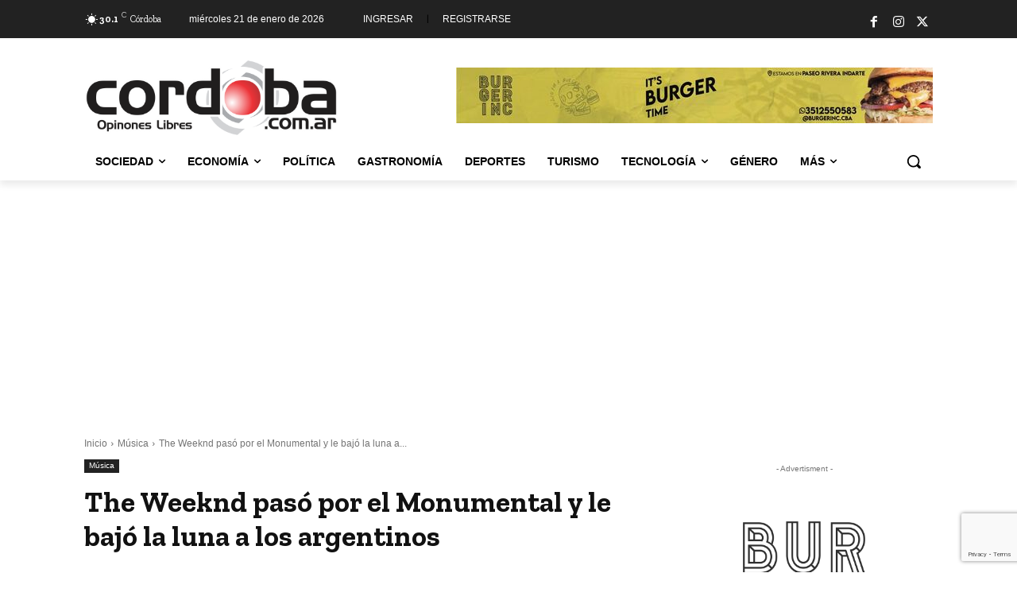

--- FILE ---
content_type: text/html; charset=utf-8
request_url: https://www.google.com/recaptcha/api2/anchor?ar=1&k=6LcCLSQkAAAAAFQ6EN_fnfOJFfEPS5h85x6AuC8W&co=aHR0cHM6Ly93d3cuY29yZG9iYS5jb20uYXI6NDQz&hl=en&v=PoyoqOPhxBO7pBk68S4YbpHZ&size=invisible&anchor-ms=20000&execute-ms=30000&cb=9cu3cbq4lekf
body_size: 48775
content:
<!DOCTYPE HTML><html dir="ltr" lang="en"><head><meta http-equiv="Content-Type" content="text/html; charset=UTF-8">
<meta http-equiv="X-UA-Compatible" content="IE=edge">
<title>reCAPTCHA</title>
<style type="text/css">
/* cyrillic-ext */
@font-face {
  font-family: 'Roboto';
  font-style: normal;
  font-weight: 400;
  font-stretch: 100%;
  src: url(//fonts.gstatic.com/s/roboto/v48/KFO7CnqEu92Fr1ME7kSn66aGLdTylUAMa3GUBHMdazTgWw.woff2) format('woff2');
  unicode-range: U+0460-052F, U+1C80-1C8A, U+20B4, U+2DE0-2DFF, U+A640-A69F, U+FE2E-FE2F;
}
/* cyrillic */
@font-face {
  font-family: 'Roboto';
  font-style: normal;
  font-weight: 400;
  font-stretch: 100%;
  src: url(//fonts.gstatic.com/s/roboto/v48/KFO7CnqEu92Fr1ME7kSn66aGLdTylUAMa3iUBHMdazTgWw.woff2) format('woff2');
  unicode-range: U+0301, U+0400-045F, U+0490-0491, U+04B0-04B1, U+2116;
}
/* greek-ext */
@font-face {
  font-family: 'Roboto';
  font-style: normal;
  font-weight: 400;
  font-stretch: 100%;
  src: url(//fonts.gstatic.com/s/roboto/v48/KFO7CnqEu92Fr1ME7kSn66aGLdTylUAMa3CUBHMdazTgWw.woff2) format('woff2');
  unicode-range: U+1F00-1FFF;
}
/* greek */
@font-face {
  font-family: 'Roboto';
  font-style: normal;
  font-weight: 400;
  font-stretch: 100%;
  src: url(//fonts.gstatic.com/s/roboto/v48/KFO7CnqEu92Fr1ME7kSn66aGLdTylUAMa3-UBHMdazTgWw.woff2) format('woff2');
  unicode-range: U+0370-0377, U+037A-037F, U+0384-038A, U+038C, U+038E-03A1, U+03A3-03FF;
}
/* math */
@font-face {
  font-family: 'Roboto';
  font-style: normal;
  font-weight: 400;
  font-stretch: 100%;
  src: url(//fonts.gstatic.com/s/roboto/v48/KFO7CnqEu92Fr1ME7kSn66aGLdTylUAMawCUBHMdazTgWw.woff2) format('woff2');
  unicode-range: U+0302-0303, U+0305, U+0307-0308, U+0310, U+0312, U+0315, U+031A, U+0326-0327, U+032C, U+032F-0330, U+0332-0333, U+0338, U+033A, U+0346, U+034D, U+0391-03A1, U+03A3-03A9, U+03B1-03C9, U+03D1, U+03D5-03D6, U+03F0-03F1, U+03F4-03F5, U+2016-2017, U+2034-2038, U+203C, U+2040, U+2043, U+2047, U+2050, U+2057, U+205F, U+2070-2071, U+2074-208E, U+2090-209C, U+20D0-20DC, U+20E1, U+20E5-20EF, U+2100-2112, U+2114-2115, U+2117-2121, U+2123-214F, U+2190, U+2192, U+2194-21AE, U+21B0-21E5, U+21F1-21F2, U+21F4-2211, U+2213-2214, U+2216-22FF, U+2308-230B, U+2310, U+2319, U+231C-2321, U+2336-237A, U+237C, U+2395, U+239B-23B7, U+23D0, U+23DC-23E1, U+2474-2475, U+25AF, U+25B3, U+25B7, U+25BD, U+25C1, U+25CA, U+25CC, U+25FB, U+266D-266F, U+27C0-27FF, U+2900-2AFF, U+2B0E-2B11, U+2B30-2B4C, U+2BFE, U+3030, U+FF5B, U+FF5D, U+1D400-1D7FF, U+1EE00-1EEFF;
}
/* symbols */
@font-face {
  font-family: 'Roboto';
  font-style: normal;
  font-weight: 400;
  font-stretch: 100%;
  src: url(//fonts.gstatic.com/s/roboto/v48/KFO7CnqEu92Fr1ME7kSn66aGLdTylUAMaxKUBHMdazTgWw.woff2) format('woff2');
  unicode-range: U+0001-000C, U+000E-001F, U+007F-009F, U+20DD-20E0, U+20E2-20E4, U+2150-218F, U+2190, U+2192, U+2194-2199, U+21AF, U+21E6-21F0, U+21F3, U+2218-2219, U+2299, U+22C4-22C6, U+2300-243F, U+2440-244A, U+2460-24FF, U+25A0-27BF, U+2800-28FF, U+2921-2922, U+2981, U+29BF, U+29EB, U+2B00-2BFF, U+4DC0-4DFF, U+FFF9-FFFB, U+10140-1018E, U+10190-1019C, U+101A0, U+101D0-101FD, U+102E0-102FB, U+10E60-10E7E, U+1D2C0-1D2D3, U+1D2E0-1D37F, U+1F000-1F0FF, U+1F100-1F1AD, U+1F1E6-1F1FF, U+1F30D-1F30F, U+1F315, U+1F31C, U+1F31E, U+1F320-1F32C, U+1F336, U+1F378, U+1F37D, U+1F382, U+1F393-1F39F, U+1F3A7-1F3A8, U+1F3AC-1F3AF, U+1F3C2, U+1F3C4-1F3C6, U+1F3CA-1F3CE, U+1F3D4-1F3E0, U+1F3ED, U+1F3F1-1F3F3, U+1F3F5-1F3F7, U+1F408, U+1F415, U+1F41F, U+1F426, U+1F43F, U+1F441-1F442, U+1F444, U+1F446-1F449, U+1F44C-1F44E, U+1F453, U+1F46A, U+1F47D, U+1F4A3, U+1F4B0, U+1F4B3, U+1F4B9, U+1F4BB, U+1F4BF, U+1F4C8-1F4CB, U+1F4D6, U+1F4DA, U+1F4DF, U+1F4E3-1F4E6, U+1F4EA-1F4ED, U+1F4F7, U+1F4F9-1F4FB, U+1F4FD-1F4FE, U+1F503, U+1F507-1F50B, U+1F50D, U+1F512-1F513, U+1F53E-1F54A, U+1F54F-1F5FA, U+1F610, U+1F650-1F67F, U+1F687, U+1F68D, U+1F691, U+1F694, U+1F698, U+1F6AD, U+1F6B2, U+1F6B9-1F6BA, U+1F6BC, U+1F6C6-1F6CF, U+1F6D3-1F6D7, U+1F6E0-1F6EA, U+1F6F0-1F6F3, U+1F6F7-1F6FC, U+1F700-1F7FF, U+1F800-1F80B, U+1F810-1F847, U+1F850-1F859, U+1F860-1F887, U+1F890-1F8AD, U+1F8B0-1F8BB, U+1F8C0-1F8C1, U+1F900-1F90B, U+1F93B, U+1F946, U+1F984, U+1F996, U+1F9E9, U+1FA00-1FA6F, U+1FA70-1FA7C, U+1FA80-1FA89, U+1FA8F-1FAC6, U+1FACE-1FADC, U+1FADF-1FAE9, U+1FAF0-1FAF8, U+1FB00-1FBFF;
}
/* vietnamese */
@font-face {
  font-family: 'Roboto';
  font-style: normal;
  font-weight: 400;
  font-stretch: 100%;
  src: url(//fonts.gstatic.com/s/roboto/v48/KFO7CnqEu92Fr1ME7kSn66aGLdTylUAMa3OUBHMdazTgWw.woff2) format('woff2');
  unicode-range: U+0102-0103, U+0110-0111, U+0128-0129, U+0168-0169, U+01A0-01A1, U+01AF-01B0, U+0300-0301, U+0303-0304, U+0308-0309, U+0323, U+0329, U+1EA0-1EF9, U+20AB;
}
/* latin-ext */
@font-face {
  font-family: 'Roboto';
  font-style: normal;
  font-weight: 400;
  font-stretch: 100%;
  src: url(//fonts.gstatic.com/s/roboto/v48/KFO7CnqEu92Fr1ME7kSn66aGLdTylUAMa3KUBHMdazTgWw.woff2) format('woff2');
  unicode-range: U+0100-02BA, U+02BD-02C5, U+02C7-02CC, U+02CE-02D7, U+02DD-02FF, U+0304, U+0308, U+0329, U+1D00-1DBF, U+1E00-1E9F, U+1EF2-1EFF, U+2020, U+20A0-20AB, U+20AD-20C0, U+2113, U+2C60-2C7F, U+A720-A7FF;
}
/* latin */
@font-face {
  font-family: 'Roboto';
  font-style: normal;
  font-weight: 400;
  font-stretch: 100%;
  src: url(//fonts.gstatic.com/s/roboto/v48/KFO7CnqEu92Fr1ME7kSn66aGLdTylUAMa3yUBHMdazQ.woff2) format('woff2');
  unicode-range: U+0000-00FF, U+0131, U+0152-0153, U+02BB-02BC, U+02C6, U+02DA, U+02DC, U+0304, U+0308, U+0329, U+2000-206F, U+20AC, U+2122, U+2191, U+2193, U+2212, U+2215, U+FEFF, U+FFFD;
}
/* cyrillic-ext */
@font-face {
  font-family: 'Roboto';
  font-style: normal;
  font-weight: 500;
  font-stretch: 100%;
  src: url(//fonts.gstatic.com/s/roboto/v48/KFO7CnqEu92Fr1ME7kSn66aGLdTylUAMa3GUBHMdazTgWw.woff2) format('woff2');
  unicode-range: U+0460-052F, U+1C80-1C8A, U+20B4, U+2DE0-2DFF, U+A640-A69F, U+FE2E-FE2F;
}
/* cyrillic */
@font-face {
  font-family: 'Roboto';
  font-style: normal;
  font-weight: 500;
  font-stretch: 100%;
  src: url(//fonts.gstatic.com/s/roboto/v48/KFO7CnqEu92Fr1ME7kSn66aGLdTylUAMa3iUBHMdazTgWw.woff2) format('woff2');
  unicode-range: U+0301, U+0400-045F, U+0490-0491, U+04B0-04B1, U+2116;
}
/* greek-ext */
@font-face {
  font-family: 'Roboto';
  font-style: normal;
  font-weight: 500;
  font-stretch: 100%;
  src: url(//fonts.gstatic.com/s/roboto/v48/KFO7CnqEu92Fr1ME7kSn66aGLdTylUAMa3CUBHMdazTgWw.woff2) format('woff2');
  unicode-range: U+1F00-1FFF;
}
/* greek */
@font-face {
  font-family: 'Roboto';
  font-style: normal;
  font-weight: 500;
  font-stretch: 100%;
  src: url(//fonts.gstatic.com/s/roboto/v48/KFO7CnqEu92Fr1ME7kSn66aGLdTylUAMa3-UBHMdazTgWw.woff2) format('woff2');
  unicode-range: U+0370-0377, U+037A-037F, U+0384-038A, U+038C, U+038E-03A1, U+03A3-03FF;
}
/* math */
@font-face {
  font-family: 'Roboto';
  font-style: normal;
  font-weight: 500;
  font-stretch: 100%;
  src: url(//fonts.gstatic.com/s/roboto/v48/KFO7CnqEu92Fr1ME7kSn66aGLdTylUAMawCUBHMdazTgWw.woff2) format('woff2');
  unicode-range: U+0302-0303, U+0305, U+0307-0308, U+0310, U+0312, U+0315, U+031A, U+0326-0327, U+032C, U+032F-0330, U+0332-0333, U+0338, U+033A, U+0346, U+034D, U+0391-03A1, U+03A3-03A9, U+03B1-03C9, U+03D1, U+03D5-03D6, U+03F0-03F1, U+03F4-03F5, U+2016-2017, U+2034-2038, U+203C, U+2040, U+2043, U+2047, U+2050, U+2057, U+205F, U+2070-2071, U+2074-208E, U+2090-209C, U+20D0-20DC, U+20E1, U+20E5-20EF, U+2100-2112, U+2114-2115, U+2117-2121, U+2123-214F, U+2190, U+2192, U+2194-21AE, U+21B0-21E5, U+21F1-21F2, U+21F4-2211, U+2213-2214, U+2216-22FF, U+2308-230B, U+2310, U+2319, U+231C-2321, U+2336-237A, U+237C, U+2395, U+239B-23B7, U+23D0, U+23DC-23E1, U+2474-2475, U+25AF, U+25B3, U+25B7, U+25BD, U+25C1, U+25CA, U+25CC, U+25FB, U+266D-266F, U+27C0-27FF, U+2900-2AFF, U+2B0E-2B11, U+2B30-2B4C, U+2BFE, U+3030, U+FF5B, U+FF5D, U+1D400-1D7FF, U+1EE00-1EEFF;
}
/* symbols */
@font-face {
  font-family: 'Roboto';
  font-style: normal;
  font-weight: 500;
  font-stretch: 100%;
  src: url(//fonts.gstatic.com/s/roboto/v48/KFO7CnqEu92Fr1ME7kSn66aGLdTylUAMaxKUBHMdazTgWw.woff2) format('woff2');
  unicode-range: U+0001-000C, U+000E-001F, U+007F-009F, U+20DD-20E0, U+20E2-20E4, U+2150-218F, U+2190, U+2192, U+2194-2199, U+21AF, U+21E6-21F0, U+21F3, U+2218-2219, U+2299, U+22C4-22C6, U+2300-243F, U+2440-244A, U+2460-24FF, U+25A0-27BF, U+2800-28FF, U+2921-2922, U+2981, U+29BF, U+29EB, U+2B00-2BFF, U+4DC0-4DFF, U+FFF9-FFFB, U+10140-1018E, U+10190-1019C, U+101A0, U+101D0-101FD, U+102E0-102FB, U+10E60-10E7E, U+1D2C0-1D2D3, U+1D2E0-1D37F, U+1F000-1F0FF, U+1F100-1F1AD, U+1F1E6-1F1FF, U+1F30D-1F30F, U+1F315, U+1F31C, U+1F31E, U+1F320-1F32C, U+1F336, U+1F378, U+1F37D, U+1F382, U+1F393-1F39F, U+1F3A7-1F3A8, U+1F3AC-1F3AF, U+1F3C2, U+1F3C4-1F3C6, U+1F3CA-1F3CE, U+1F3D4-1F3E0, U+1F3ED, U+1F3F1-1F3F3, U+1F3F5-1F3F7, U+1F408, U+1F415, U+1F41F, U+1F426, U+1F43F, U+1F441-1F442, U+1F444, U+1F446-1F449, U+1F44C-1F44E, U+1F453, U+1F46A, U+1F47D, U+1F4A3, U+1F4B0, U+1F4B3, U+1F4B9, U+1F4BB, U+1F4BF, U+1F4C8-1F4CB, U+1F4D6, U+1F4DA, U+1F4DF, U+1F4E3-1F4E6, U+1F4EA-1F4ED, U+1F4F7, U+1F4F9-1F4FB, U+1F4FD-1F4FE, U+1F503, U+1F507-1F50B, U+1F50D, U+1F512-1F513, U+1F53E-1F54A, U+1F54F-1F5FA, U+1F610, U+1F650-1F67F, U+1F687, U+1F68D, U+1F691, U+1F694, U+1F698, U+1F6AD, U+1F6B2, U+1F6B9-1F6BA, U+1F6BC, U+1F6C6-1F6CF, U+1F6D3-1F6D7, U+1F6E0-1F6EA, U+1F6F0-1F6F3, U+1F6F7-1F6FC, U+1F700-1F7FF, U+1F800-1F80B, U+1F810-1F847, U+1F850-1F859, U+1F860-1F887, U+1F890-1F8AD, U+1F8B0-1F8BB, U+1F8C0-1F8C1, U+1F900-1F90B, U+1F93B, U+1F946, U+1F984, U+1F996, U+1F9E9, U+1FA00-1FA6F, U+1FA70-1FA7C, U+1FA80-1FA89, U+1FA8F-1FAC6, U+1FACE-1FADC, U+1FADF-1FAE9, U+1FAF0-1FAF8, U+1FB00-1FBFF;
}
/* vietnamese */
@font-face {
  font-family: 'Roboto';
  font-style: normal;
  font-weight: 500;
  font-stretch: 100%;
  src: url(//fonts.gstatic.com/s/roboto/v48/KFO7CnqEu92Fr1ME7kSn66aGLdTylUAMa3OUBHMdazTgWw.woff2) format('woff2');
  unicode-range: U+0102-0103, U+0110-0111, U+0128-0129, U+0168-0169, U+01A0-01A1, U+01AF-01B0, U+0300-0301, U+0303-0304, U+0308-0309, U+0323, U+0329, U+1EA0-1EF9, U+20AB;
}
/* latin-ext */
@font-face {
  font-family: 'Roboto';
  font-style: normal;
  font-weight: 500;
  font-stretch: 100%;
  src: url(//fonts.gstatic.com/s/roboto/v48/KFO7CnqEu92Fr1ME7kSn66aGLdTylUAMa3KUBHMdazTgWw.woff2) format('woff2');
  unicode-range: U+0100-02BA, U+02BD-02C5, U+02C7-02CC, U+02CE-02D7, U+02DD-02FF, U+0304, U+0308, U+0329, U+1D00-1DBF, U+1E00-1E9F, U+1EF2-1EFF, U+2020, U+20A0-20AB, U+20AD-20C0, U+2113, U+2C60-2C7F, U+A720-A7FF;
}
/* latin */
@font-face {
  font-family: 'Roboto';
  font-style: normal;
  font-weight: 500;
  font-stretch: 100%;
  src: url(//fonts.gstatic.com/s/roboto/v48/KFO7CnqEu92Fr1ME7kSn66aGLdTylUAMa3yUBHMdazQ.woff2) format('woff2');
  unicode-range: U+0000-00FF, U+0131, U+0152-0153, U+02BB-02BC, U+02C6, U+02DA, U+02DC, U+0304, U+0308, U+0329, U+2000-206F, U+20AC, U+2122, U+2191, U+2193, U+2212, U+2215, U+FEFF, U+FFFD;
}
/* cyrillic-ext */
@font-face {
  font-family: 'Roboto';
  font-style: normal;
  font-weight: 900;
  font-stretch: 100%;
  src: url(//fonts.gstatic.com/s/roboto/v48/KFO7CnqEu92Fr1ME7kSn66aGLdTylUAMa3GUBHMdazTgWw.woff2) format('woff2');
  unicode-range: U+0460-052F, U+1C80-1C8A, U+20B4, U+2DE0-2DFF, U+A640-A69F, U+FE2E-FE2F;
}
/* cyrillic */
@font-face {
  font-family: 'Roboto';
  font-style: normal;
  font-weight: 900;
  font-stretch: 100%;
  src: url(//fonts.gstatic.com/s/roboto/v48/KFO7CnqEu92Fr1ME7kSn66aGLdTylUAMa3iUBHMdazTgWw.woff2) format('woff2');
  unicode-range: U+0301, U+0400-045F, U+0490-0491, U+04B0-04B1, U+2116;
}
/* greek-ext */
@font-face {
  font-family: 'Roboto';
  font-style: normal;
  font-weight: 900;
  font-stretch: 100%;
  src: url(//fonts.gstatic.com/s/roboto/v48/KFO7CnqEu92Fr1ME7kSn66aGLdTylUAMa3CUBHMdazTgWw.woff2) format('woff2');
  unicode-range: U+1F00-1FFF;
}
/* greek */
@font-face {
  font-family: 'Roboto';
  font-style: normal;
  font-weight: 900;
  font-stretch: 100%;
  src: url(//fonts.gstatic.com/s/roboto/v48/KFO7CnqEu92Fr1ME7kSn66aGLdTylUAMa3-UBHMdazTgWw.woff2) format('woff2');
  unicode-range: U+0370-0377, U+037A-037F, U+0384-038A, U+038C, U+038E-03A1, U+03A3-03FF;
}
/* math */
@font-face {
  font-family: 'Roboto';
  font-style: normal;
  font-weight: 900;
  font-stretch: 100%;
  src: url(//fonts.gstatic.com/s/roboto/v48/KFO7CnqEu92Fr1ME7kSn66aGLdTylUAMawCUBHMdazTgWw.woff2) format('woff2');
  unicode-range: U+0302-0303, U+0305, U+0307-0308, U+0310, U+0312, U+0315, U+031A, U+0326-0327, U+032C, U+032F-0330, U+0332-0333, U+0338, U+033A, U+0346, U+034D, U+0391-03A1, U+03A3-03A9, U+03B1-03C9, U+03D1, U+03D5-03D6, U+03F0-03F1, U+03F4-03F5, U+2016-2017, U+2034-2038, U+203C, U+2040, U+2043, U+2047, U+2050, U+2057, U+205F, U+2070-2071, U+2074-208E, U+2090-209C, U+20D0-20DC, U+20E1, U+20E5-20EF, U+2100-2112, U+2114-2115, U+2117-2121, U+2123-214F, U+2190, U+2192, U+2194-21AE, U+21B0-21E5, U+21F1-21F2, U+21F4-2211, U+2213-2214, U+2216-22FF, U+2308-230B, U+2310, U+2319, U+231C-2321, U+2336-237A, U+237C, U+2395, U+239B-23B7, U+23D0, U+23DC-23E1, U+2474-2475, U+25AF, U+25B3, U+25B7, U+25BD, U+25C1, U+25CA, U+25CC, U+25FB, U+266D-266F, U+27C0-27FF, U+2900-2AFF, U+2B0E-2B11, U+2B30-2B4C, U+2BFE, U+3030, U+FF5B, U+FF5D, U+1D400-1D7FF, U+1EE00-1EEFF;
}
/* symbols */
@font-face {
  font-family: 'Roboto';
  font-style: normal;
  font-weight: 900;
  font-stretch: 100%;
  src: url(//fonts.gstatic.com/s/roboto/v48/KFO7CnqEu92Fr1ME7kSn66aGLdTylUAMaxKUBHMdazTgWw.woff2) format('woff2');
  unicode-range: U+0001-000C, U+000E-001F, U+007F-009F, U+20DD-20E0, U+20E2-20E4, U+2150-218F, U+2190, U+2192, U+2194-2199, U+21AF, U+21E6-21F0, U+21F3, U+2218-2219, U+2299, U+22C4-22C6, U+2300-243F, U+2440-244A, U+2460-24FF, U+25A0-27BF, U+2800-28FF, U+2921-2922, U+2981, U+29BF, U+29EB, U+2B00-2BFF, U+4DC0-4DFF, U+FFF9-FFFB, U+10140-1018E, U+10190-1019C, U+101A0, U+101D0-101FD, U+102E0-102FB, U+10E60-10E7E, U+1D2C0-1D2D3, U+1D2E0-1D37F, U+1F000-1F0FF, U+1F100-1F1AD, U+1F1E6-1F1FF, U+1F30D-1F30F, U+1F315, U+1F31C, U+1F31E, U+1F320-1F32C, U+1F336, U+1F378, U+1F37D, U+1F382, U+1F393-1F39F, U+1F3A7-1F3A8, U+1F3AC-1F3AF, U+1F3C2, U+1F3C4-1F3C6, U+1F3CA-1F3CE, U+1F3D4-1F3E0, U+1F3ED, U+1F3F1-1F3F3, U+1F3F5-1F3F7, U+1F408, U+1F415, U+1F41F, U+1F426, U+1F43F, U+1F441-1F442, U+1F444, U+1F446-1F449, U+1F44C-1F44E, U+1F453, U+1F46A, U+1F47D, U+1F4A3, U+1F4B0, U+1F4B3, U+1F4B9, U+1F4BB, U+1F4BF, U+1F4C8-1F4CB, U+1F4D6, U+1F4DA, U+1F4DF, U+1F4E3-1F4E6, U+1F4EA-1F4ED, U+1F4F7, U+1F4F9-1F4FB, U+1F4FD-1F4FE, U+1F503, U+1F507-1F50B, U+1F50D, U+1F512-1F513, U+1F53E-1F54A, U+1F54F-1F5FA, U+1F610, U+1F650-1F67F, U+1F687, U+1F68D, U+1F691, U+1F694, U+1F698, U+1F6AD, U+1F6B2, U+1F6B9-1F6BA, U+1F6BC, U+1F6C6-1F6CF, U+1F6D3-1F6D7, U+1F6E0-1F6EA, U+1F6F0-1F6F3, U+1F6F7-1F6FC, U+1F700-1F7FF, U+1F800-1F80B, U+1F810-1F847, U+1F850-1F859, U+1F860-1F887, U+1F890-1F8AD, U+1F8B0-1F8BB, U+1F8C0-1F8C1, U+1F900-1F90B, U+1F93B, U+1F946, U+1F984, U+1F996, U+1F9E9, U+1FA00-1FA6F, U+1FA70-1FA7C, U+1FA80-1FA89, U+1FA8F-1FAC6, U+1FACE-1FADC, U+1FADF-1FAE9, U+1FAF0-1FAF8, U+1FB00-1FBFF;
}
/* vietnamese */
@font-face {
  font-family: 'Roboto';
  font-style: normal;
  font-weight: 900;
  font-stretch: 100%;
  src: url(//fonts.gstatic.com/s/roboto/v48/KFO7CnqEu92Fr1ME7kSn66aGLdTylUAMa3OUBHMdazTgWw.woff2) format('woff2');
  unicode-range: U+0102-0103, U+0110-0111, U+0128-0129, U+0168-0169, U+01A0-01A1, U+01AF-01B0, U+0300-0301, U+0303-0304, U+0308-0309, U+0323, U+0329, U+1EA0-1EF9, U+20AB;
}
/* latin-ext */
@font-face {
  font-family: 'Roboto';
  font-style: normal;
  font-weight: 900;
  font-stretch: 100%;
  src: url(//fonts.gstatic.com/s/roboto/v48/KFO7CnqEu92Fr1ME7kSn66aGLdTylUAMa3KUBHMdazTgWw.woff2) format('woff2');
  unicode-range: U+0100-02BA, U+02BD-02C5, U+02C7-02CC, U+02CE-02D7, U+02DD-02FF, U+0304, U+0308, U+0329, U+1D00-1DBF, U+1E00-1E9F, U+1EF2-1EFF, U+2020, U+20A0-20AB, U+20AD-20C0, U+2113, U+2C60-2C7F, U+A720-A7FF;
}
/* latin */
@font-face {
  font-family: 'Roboto';
  font-style: normal;
  font-weight: 900;
  font-stretch: 100%;
  src: url(//fonts.gstatic.com/s/roboto/v48/KFO7CnqEu92Fr1ME7kSn66aGLdTylUAMa3yUBHMdazQ.woff2) format('woff2');
  unicode-range: U+0000-00FF, U+0131, U+0152-0153, U+02BB-02BC, U+02C6, U+02DA, U+02DC, U+0304, U+0308, U+0329, U+2000-206F, U+20AC, U+2122, U+2191, U+2193, U+2212, U+2215, U+FEFF, U+FFFD;
}

</style>
<link rel="stylesheet" type="text/css" href="https://www.gstatic.com/recaptcha/releases/PoyoqOPhxBO7pBk68S4YbpHZ/styles__ltr.css">
<script nonce="LPbMelIdATOggy0ji4aIvA" type="text/javascript">window['__recaptcha_api'] = 'https://www.google.com/recaptcha/api2/';</script>
<script type="text/javascript" src="https://www.gstatic.com/recaptcha/releases/PoyoqOPhxBO7pBk68S4YbpHZ/recaptcha__en.js" nonce="LPbMelIdATOggy0ji4aIvA">
      
    </script></head>
<body><div id="rc-anchor-alert" class="rc-anchor-alert"></div>
<input type="hidden" id="recaptcha-token" value="[base64]">
<script type="text/javascript" nonce="LPbMelIdATOggy0ji4aIvA">
      recaptcha.anchor.Main.init("[\x22ainput\x22,[\x22bgdata\x22,\x22\x22,\[base64]/[base64]/MjU1Ong/[base64]/[base64]/[base64]/[base64]/[base64]/[base64]/[base64]/[base64]/[base64]/[base64]/[base64]/[base64]/[base64]/[base64]/[base64]\\u003d\x22,\[base64]\\u003d\x22,\[base64]/DmSLDo8K/woRdEBXDtzVxwoFUCMOmw6shwp95PXXDtsOFAsO9wqBTbTo1w5bCpsOtMRDCksOCw4XDnVjDg8KqGHEtwplWw4kibMOUwqJlYEHCjSdEw6kPfsOAZXrChy3CtDnCsVhaDMK4JsKTf8OPDsOEZcO5w7cTKX5MJTLCg8OaeDrDmMKew4fDsC/CqcO6w692fh3DolPCu09wwrUOZMKEYMOewqFqaHYBQsOpwpNgLMK7ZQPDjxjDngUoBBsgasKywo1gd8K4wrtXwrtUw6vCtl1SwqpPVizDpcOxfsOyKB7DsSxbGEbDhn3CmMOsYsO9LzYHS2vDtcOVwp3DsS/CugIvwqrChQvCjMKdw6TDpcOGGMOnw6zDtsKqbjYqMcKQw4zDp01Ww4/DvE3DnsKVNFDDj1NTWVEmw5vCu3bCjsKnwpDDmXBvwoEdw5VpwqcaYl/DgDnDkcKMw4/DiMKFXsKqTlx4bgjDrsKNERrDi0sDwrzClG5Cw7YdB1RFTjVcwrTCtMKULzsmwonCgnB+w44Pwq3CpMODdSDDkcKuwpPCsm7DjRV4w6PCjMKTNcKpwonCncOuw7pCwpJtKcOZBcKIB8OVwovCo8K9w6HDiW3CtS7DvMOPdMKkw77CiMKVTsOswpslXjLCuT/[base64]/Cmh/[base64]/[base64]/PsK2w4J9wpkLQiVBwobCnj3DhDdSw6pTwrU1A8Owwpp7dgvCksKmSWoew7PDmsKrworDhsOEwrvDtGrDmivCrWDDkVPDusKCbFjDvV4aPsKdw6Zqw6jClU3DvsO3O3nCogXDtMO5ccOtFsKuwq/Ct1wLw4s2wosuVMKNwrJOwrLDiV3DsMKDJ1rCgC8QS8O7Pl3DgCoQFll3c8KFwoDCj8O/w6t9Gm/CqsKeexdyw581P2PDqV7CpcKKTsKQYsO0fsKXwqrCpijCrgzCmsKOw58aw7N2YMOgwq3Cij3Cn3jDpXjCuFbDghPDgxjDuCE/eWDDpjk1MRVFEsKwZTHDgMKJwrjDusKFwqdKw5tvw6PDrU/CpU5Ec8KFFko2UDvDmMKgEA3DlMKKwpHCphcEA2HCvsOqwo5mXcOYw4MLwr1xIsOSM0s+OMOIwqg3Z3E/wqtpV8KwwpgmwpAmFMOcd0nCi8Opw5pCwpDClMOaVcKpwoB4FMK9d0PDqVzCrEjCnAdSw6IZGCddIgPDugguOMOXwq5Awp7ClcO/wq7DnXwEKcOyGcOPSiVRC8O0w7A9wq/CqxFmwpwuw4lrwojCgBBTPkhUFcKLw4LDlwrCm8KMw43Cry/Crl7Dl0Yew63Duz1aw6DCkDsfMsOeN1JqFMKLW8KCJj7DrcKxOsKMwpTDiMK2YAwJwohLdVNWw5lHw7jCo8OXw5/CiATDucKxw6dwb8OAQ2nCqcOlVlFVwpbCk3zCpMKfHMKvcXNJEzjDkMOWw4bDtEjCtwjDhsOqwo42EMOqwoTCgjPCuzk2w7RJNMKaw5LClcKIw7nCgsOPbCjDu8OqJhLClT9lMcKNw4UAKG94LhQqw65yw5Amc0YBwrjDksOpSFvCkR4yYsOjTGzDjMKBdsO/[base64]/[base64]/wqMPw6VkwpLDiF3Dg8KKwpfDv8Kxahxlw5XDgCzCpMKOwpvCkyPCvlcGdGBow5/DnRDDvSZGL8OuU8ORw6gcGMOgw6TCkMOqEsOqIGh+H0QkbsKCV8K7woRXFR7Cl8OawqMMCQIiw6p0VxLCpDLDl1cVwpPDlsOaPDbCkywNcsOpecOzw77DmgE5w4oUw4vCqxk7BsOmw5bDnMOTwq/DhsOmwpRROMKZwr03wpPDpQt+VWMmGcKCwo3CtMOXwoTCgMOvGE4ZOXlnCMKBwrdHw69IwojDhcObwpzCiX5twphJwrnDl8OIw6XCtMKDPjEFwqAsOSI7wpnDuxBJwqd2wrjCgsK4wqZVYFVpOMK9w7Y/wohLFA1+JcOpw443SW8SXRPCq3LDhSA/w7DDnhvDlsKrdjtibsKKw7jDnQvCkFl5DT7DnMOcwpAXwrpPGsK5w5zDnsOdwq3DpsKawoTCpsKiEMOYwpXCh3/Cm8KJwqQRR8KpOHMuwqzCi8ODwovCtwPDjE1vw7vDnHMRw7tiw4rCq8OicSnCtcOFwph6wp7ChmUrdjjCv13Dv8KNw5/ChcK3S8KtwqVwR8OEw7DCpcKvYT/Dsw7CqnBfw4jDvybDpsO8HR1Meh3CqcOkG8OhJx/DgSbDucONw4A4wr3CtSXDgERLw47Di2HChRbDjsO7U8KRwpXDk1kTBVbDh2cELsONesOveFc3IEvDl2UmRFXCphImwqdQwo7CosOUbcK3wrDDmMOYw5DCkmhsacKGY3PCtSJtw5rCicKWfHwJSMK3wqQhw4gOBCPDpsKUSMK5DVDDvGDDssK/woRBK2x6VltLwoRVw71Uw4XDm8KKw4PCjSjCkA9LesKhw4c/dS7CvMO3wqh0AQN+wpYDXMKiKQjCm1Vtw7TDpwbCuGg4J14OFjfCsAkvwrbDtcOoIzNhGMKDwrl0aMOjw6HCjU45NzUQScOTQMKDwrvDoMKUwqoiw7fDugjDnsKJwrcMw51tw6w/Hl3Dn3Fxw6XCrDDCmMOVVcKhw5ghwpHCv8OAbsOcW8O9wrJueBbCpBRwecKtWMOEQ8KUwq4Pd3XCs8OOEMKqw7fDpsKGwo8hFR9Qw4zCq8KHL8OVwrFyOlzDh1/Cs8KfUsOjWEQJw6fDocK3w6I/ZsOUwp1CacOaw7JDOMKKw6xrdMOOSRoxw65Ew7zCucKiw5PCncKSccO+wp7Cn38Lw7zClV7DpsKTXcKTDsOewpwTUcOjDMORw6o/acOhw77DsMKsaHg7w6pcA8OSwqppw5Rlwr7DswPCmWzCicKzwr/CmMKvwrvChQTCtsKWw7bDtcOHQsO+HUpaIwhHaV3CjnQvw6bDpVLCpcOKZCMmWsKvcCbDlRjCjWfDhMOXFMKZaT7DgsK5ZzDCrsOxI8OLTRrDtFPDjl3Cswt2IsOkwrAlw6jDhcKSw53Cp0bCsmxDOjl5NEVxV8KtPx5Sw4/Dr8KlNCEEDMO5LTxmwobDrcOAwot4w4rDuU/[base64]/[base64]/DncOKVCrDg1HCmXnDlzHCoMKtTMKMGcO1wq5iCMKBwopQLMKuwrQfRcOow4BIV25nUEfCqsOzMT/[base64]/[base64]/wqHDr8K9S8OXwqLCjsONNgEIw7FowpE7IcOzGcKUPjtcFcOYUX5tw6ItE8Kgw6DCqFJSeMKmYMOFCsOGw6pawqggwo3DoMOdw4vCu28tfHLDq8Otw48ww7cAKT7DujHDhMO7LibDicK3wp/CvsK4w5rDszITRjg7w6UEwrTCjcKfwpooFMOrwqbDuyxUwqvCvl3DkxvDncKiw5cowpMkY2tWwpFpA8ONwqAHSUDChTTCiGpEw49hw41LLlDDtTzDiMKRwrhIFcOAw7XCkMKjcGItw75/YjMUw4oIHMKyw748wqJIwrIldsKqKMKiwpBmV3pvNHfDvDhBBVHDmsKmN8K4OcO0KcKdJG4Qw7ESdz/DhHXCgcO4w6/Di8ODwqhCCl3DqsOYCmXDkiBqEHRyYcKjMMKaZMKxw77CoxrDu8OZw4HDmn0aUwZyw7vDmcK+A8ObSsOgw5IVwqzCr8KtJ8K9wqMjw5TDmQQwQQZTw53CsFosEcO3w4FdwrXDqsOFRxV3C8K1PQPCmGHDscOFBMKhFwDDtsOrwoPClR/Dq8OhNQJ/w70oZiPCsyRCwqRyeMKWwrJcVMKnZx7DikZkwpp5w5nCnkErwohIDsKaZ0fCplTCgHRzexFowpYywpjCl2Unwp1bw4N4BizCq8OOBMOgwpHCkRF2ZB10TxnDp8KNw7HDicKew5kObMOgTVJwwpHDqSJ/w53DnMKTFirCp8Krwo0ffnDCqgdmw6kWwp3DnHo2SMORShJvw7ggMsKZwokkwqZZR8OwcMO4w4hbFQ7DuHPCpMKWD8KsRsKJPsK1w5vCjcOswrxiw5rDlWpNw6/DgD/DrmsJw40NK8KJIgPCgcO8wrzCs8OracKtWcKKU20aw7dAwo5SCMOow6XDkDbDpH0HbcKICsKSwofCkMKIwq7CpsOEwrvCnsKPMMOoIQRvC8OjMU/[base64]/[base64]/wqV8w4Rbw6rClwjDlhzCuk3CkcODK8KGw6lLwrLDr8OYF8OZBSUJDcKHUBBvUMOrM8KTbsOQPMOGwoHDg27DlsOMw7DCgiLDqgNhc3nCqiEMw6tAw6k6wqXCpRzDpTfDnMKoTMOZwohhw73CrMKZw4XDsURLScKqG8K9w4/[base64]/CsHfCh8OAJMO+LcO/dljCpcKZOsOVQ2rCtTHCjsKcLsOtwqPCqhsKVRcbw43DlMKCw6bDucOSwpzCscKOY3Rww5/DjEbDocOXwoQuTW/Cg8OKbyJrwobDp8K5w50Uw57ChDQ3w71TwqhMRwXDhFckw7DCh8KsDcKHwpNxOiczNB/DmcOAC0fCqsKqOwh3wqDCiiEWwpbDjMKMZsKIw73CicObD2ESKsK0wqdqesKWcVE6EcO6w5TCtcKdw4PCo8KuEsKcwroiQsKPwpHCqknDsMOCTXnDph8fwr9cwr7Cs8O7w79OQ2TCqsOCCQhVJ0xmwrrDqmpswp/Cg8OeSMO5OVlbw6ggPcKRw7bCjsOowp/CqsO/XgdIOAweLXEIw6XDrVVDJMOJwrsDwoJnF8KOFcKdH8KHw6fCrMKrKMO1w4fCgcKFw4grw6Q4w4EdScKSQDNbwrbDksKWwqvCkcOZw5vDoH3CpS/[base64]/Ci8KEw7J9A8KSIDvCucKxDCrCjGvCjsOlwp7DqAMXw4TCp8KEUsO+aMO3wrYMYCBiwqjDhsKowpA9SBTDl8OWwo7DgX47w5XDgcOGfUzDnMOYFzTCmcOLGhbCsls/wrzCtGDDqUZUw4dHXcK8N2lqwp7CosKtw4/DtMKIw43DlWAdPcKkwozCscOCFWJCw7TDkG1Mw4HChmtNw57DncOFV2HDgG3CqcKEL0F3w63CgMOrw54HwpDCnsOYwoYow7fCjMK3AlJVQTRMNMKPw4PDsCEcw5kJOVDDtMKsb8OlIMKkbCV4w4TDtR1gw6/DkhHDl8K1w5Y/TMK8wpJHXsOlX8OKw4pUw4jDlMKFAhHCqMKqw5vDrMO3w6rCkcKHYz0/[base64]/[base64]/[base64]/[base64]/CnMKHw4Baw5bDtAHDuMOuc8OHKMO1Lm9icHk+w707QmTCpMKteG8uw6zDj3FHYcO7bhLDkCjCuzQmDsKyYhzDhMOqw4XChTMBw5DDsih9YMOqCFZ+RlzCkcOxwrBGQ2/DmsOQwovDhsK8w5YPwqPDncOzw7LDl3PDgMKTw53DvRTCpcOow6fDg8O5QU/[base64]/DhMK9UyLDoRbDqzrDvXDCvMKJIcOZPRXCicO5C8Kew6lNIT/Dj3LDvh/CjS4YwqjCihs0wpnCi8KOwoh0wr4qBH3DtMKSwrF/Gm4mLMK+wrXDo8Ode8KQGMOuwoYQMMKMw73DssKmV0ZGw7bCtC9rUQxyw4vCtMOPVsOPSQzCh29mw58RHhPDvcOfw7xIdQ5MCcOmwo0QeMKKNcKjwp9zw4EFZCLCpQpWwp7CjsK8MG4nwqI6wq0pRcK+w6fDiVLDh8OYYcO/worCs0d/LRjCkcOjwpPCvEnDt3k7w4phBjLCi8KewoNhWMOeKMOkIgZwwpDDvUoewr9YdFDDg8OJXmVLwrl9w5vCvsOVw6IAwqzCisOmbsK/[base64]/[base64]/CpjzCsXrDnMK/dcKxw4bDocO/UkzCv8KCw7YgEcKaw43Dl3jCgsKZKnrDs1TCkCfDmlDDl8Omw5QBw6nCihjCsnU+wpgqw7ZXE8KHVMOdwrRPwrV7wpDCsVfCt00tw6HDpQXCtlLDnh8ewoPCtcKawqBeWy/DlDzCh8Osw7ETw5XDn8KTwq7Cv2TCqcOXwp7DjsO0w7YKJhDCrlfDjAAFDGDDk0QCw708w4/[base64]/DiGtMQkbDmilAOncuwoTDg8OyDitUwrZow50hwr/DkEPCscO4FHTCm8Ozw5dnwpQ1wos4w4fCsFVBIsK3YsKbwpVFw5UnNcO3ZAIRCSfCvxXDrMOqwpnDpFhaw4zCllDDncKBVW7CiMOlGcKnw5IdJh/[base64]/Dm8KuwozCmwpBeiY9eEtYw6Mowp/[base64]/DggDCr8KaG00iVlzCunzDjWJ9WiFsBVzCiBnDv0vDs8OwcDMofcKswpLDo1XDth/Dn8Kqwr7Cm8Omwo9Uw41cBHfDp17CnWPCohDDvFrCoMO5HMOmZMKww5zDtX8lQmHChMKOwo5vw79lXmTCkwACXhBBw41wHwNuw7wbw4/DgsO/[base64]/w6/DnwADw5lKA8KHYx3CmcKTP8OzYW/ChxPDpE8oGTkRLMO4NcOIw7gdw4RBN8OdwoHDh0cAIErDm8KfwpAfDMODAmLDmsOswprCmcKuwqtBw4lfWn5hJkbCl0bCkj7DgFHCosO+ZcOxccOFClXDp8O2VjrDqlN3SE3DnMK8CMOawqNTLn8pZMOlTcKRw7cyRMK9wqLDqhMMDTLCsRxVwrE/wq/[base64]/CpiHDgCNow5dEf1bDvcKTPcKFwpgZf8KCSMKaN0PCucOjYcKlw4TCn8KEFkBmwrt6w63Dk0xXwpTDlwdRw5XCo8KlH2NIDDMKbcODCE3CpjVLZQ5TNzTCiivCn8KtNXM4w4pyQsKSEMOJd8K0woR/[base64]/Ci8OgU8OqR8K4w7kDPAdGw5PDrWDDicOwf8O1w4URwoJfAsK8UsO8wqw3w5InFBbDviVjw4DDigELwqYjPyHCtcKAw4/CulbCnjloQsOBUj/[base64]/[base64]/CtMKzw7bDpDwaHXJ0w4Z9N8KTUirCtyfDq8KoPcKEGMOAwpDDhxbDt8OadcKPwrXDucK3OsOjwrcxw6zCiyFDb8OrwoEJMCTCn2DDlMOGwoTDoMOmwrJLw63ChENGHsOBw6J9wrdgw5Atw6/DvMK7O8Obw4bCtMKvbzkvRRnCoH5zD8ORwrMpRDYAQR/[base64]/DosO9IiJoTMOGw7bCtMOEFwEwUcOuwr54wqHDgCrChcOgwp1GZsKSRsOQLMKmw7bCksOUWmRqw4xvw7URwq3DkwjCvsK+TcOBw6nDrHknwo18w55dwr1Xw6HDgUDCvSnCt1NQwr/CqMOlwpTCiknCosOVwqbDgm/CpUHCpQ3Di8KYbkzDsEHDvcOuwpHDhsKxHsKuGMKENMOEQsOQw4bCo8KPwrjCj2Q8MhggTHJqVsKFQsONw7PDqMOpwqptwrXDlUYzOMKcaSRUA8OrU1QMw54QwqoHEMOJe8KxKMKCa8OZN8K9w4kFXk/Ds8Kqw5NwesK3wq9nw4/[base64]/CrhN/w7AmUsOdw4kGwqU0EcOKVsKWw6XDv8KAS8KLwq4OwqLDisKtJCcoMMK1HjvCn8OtwrRIw4BJwp8owrHDucOJRsKJw53CicK6wrA+XUjDpMKrw7fCgcKUMi9Aw6DDj8K+SV/[base64]/CkSrCkcOiw5sJNWnCtinCnhxSwqxdw7t3w7heVkd7wpsWFcO/w7lTw7NyNQ7Cs8OuwqzDncOHwoBBVQbDgk8tJcOQbMOPw7k1wq7CsMO7PcOww7PDi0XCpTXCpUvCu3jCtMKyBGXDqQt0IlTCq8Ozw6TDk8K/wrnCgsO/woLDkAdrTQ5qwrPDkzltV3Q6JnkOXsOMwqTClkI6w7HDkG5ywqQAF8KYJMKpw7bCnsOpZVrDp8KDDAEqwpPCiMKURCs8wpxhScO8w47DuMKywpJow6dRw57DhMKMJMOUeHkIYsKywqcCwq/[base64]/DlHgnZMKxwoIyEHITfWA0w73CqAvCvT0wbUPDoUHCkcKmw43DsMOgw6fCmzpAwoTDjGfDj8OowoDDoGZBwq9HK8ONw6nCiEciwozDq8Kfw7lOwrPDonjDmnjDmkrDg8Orwq/[base64]/CsxvCmMKawr/DscKjN1XDtn1vfcOawqDCi2tbXAB6fmxZb8OnwoF+LxgdWk5lw5cdw5wSwpYtEcKzwr0+D8OSw5MTwqbDhMK+Oi0BeTrCiSZhw5/[base64]/CjSFHATvCvsOKHT3DuHsgwp7DgnjDg8OMSMKmFB51w57Dr1bDuGVNwrzCh8O7G8ONFsOrwqDDu8OvWkNBKmjDsMOxFRvDnsKeU8KidsKVUQnCvF9dwq7Cgi/[base64]/CncOWwp52PcKdQAgiw74jw4QNOsOzJXAfw6wqSMKoZcO/AjnCnzl1EsOscH/DriZXesOlZMOywpZXGsOlScOdbsObwp8KUg0gYTrCtkzCszTCqGUxDETDvMOywrnDpcKEExTCpR7CosOew6nCtjnDncOSw5pCXgTClHFGLlDCi8KJdkJQwqDCr8KscHR1C8KJb3LCm8KmEmLDqMKJwqN9aEVdFsOqF8KTEQtPDkXDkljCuz9Uw6/CkcKPw6lkDAXDgXxbF8Kxw6bCjzzDpV7CqMKHIMKgwo5CB8KxAS9Nw5xaXcONDzA5woDDgXBtW1hYwqzDkGIrw58ew6M8J0dTbcO8w71Jw4YxVcKpw6JCL8OIP8OgFFvDt8KBfyt/wrrCmMOrWVwzGSHCqsO1w4pcVjp/w4RNwrDDrsKAKMOmw6UEwpDDggPDiMKqwr7DnsO/[base64]/[base64]/[base64]/[base64]/Cs8KyV29mMysawpHDmCnCn2nCnnvDg8OmHcKXwqjDjHXDnsOORiPCihFgw4dgZcKPwrDDnMOkV8OWwrnChcKyAXjCsGXCuzvCgVjDqCwvw5g8Z8O/e8Kqw5N8cMK2wrTCocKRw5EOKXzDn8ODPmp+NMObR8OgVAPCrTTChsOvw5wsG2bCnCVOwo8AFcOhem8mwrzCi8OvE8O0wp/Cl14EEMKSDCw+dsKxWR3Dh8KYbHzDrcKKwqpgNsKaw67DvcOsMWZVOTrDhmcUZMKRMhnCisOLwo3CqcOPEcKiw5RAccKJcsKKSHE+VzzDviZiw6RowrrDsMOGNMOEbMOUACJ6YhDCsCAGwrDDvWrDtnpyUk0Ww5d4WcKfw4hcXFnDlcOdZ8OiYMOCLsKoR3dcaSLDu0/Dl8Kcf8KnIcOZw6vCswvDicKHXXczDUbCosKCfBVSK2kdGsOIw4bDkBrCuTXDmggPwok4wpjDnw3CkGpQccOvwqrDiG7DlsKhHivCtSJowo/DoMOTw5FnwqYWSMOvwo/DlsKtFzxKThvDjSUTwrk3wqJ3J8OMw4PDmcOew548w5ktAhUlaRvCh8K9PkPDscKnYsOBYxnCpsOMw47DtcO/aMO/wrElEgAzwpLCvMKfXFLCusOyw5HCjMO2wrotP8KKYHUlOURuJ8OoT8K6csO/WT7DsDHDpcOfw6JEdzTDq8ODwpHDmwBbS8OhwohXwqhlw5AYw73CvyAKZRXDnVHDp8OOWcKhwp9uwozCu8Kpw5bDicKOFVdBGSzDp1x+wrbDuXR7F8OVPMOyw63Dv8O6w6TDqcKxwptqc8OnwqTDoMKwRMKGw6o+WsKFwrjCg8OuWsK4Ki/CskfClMOWw4hfYnotfMKJw6XCusKXwoFJw5F/w4IHwqxQwoQQw4N3BsKdA0Rjw7XChcOAwqjCs8KVeQY4wp3ChsKNwqVGTQHDksOAwrFjWcK9aVhjJsKZPjo5wpkhGcOrUXF8V8OewrlwEcKefT/CiSQUwr51wrvDqcOfw4nDnH3Ct8OIY8K0wrXCpsOqJTfDlcOjw5vDjArDqVkkw5DDlSE4w5lSQy7CjMKFwrjDjUjCjUnCg8KQwoFHw5wXw6kcwrQDwpzDqQ80DcOrd8Ouw6HCj3t/w6JawoAlNsOEwr7CuxrCosKwQ8OVfMKVwoXDslPCsAlewpTCgcOQw4JdwrRsw6/CjMOqbw7DsVRTHULDpAbDnT7CuQMVOCLCm8ODMTBew5fCt23DhcKMNcKfGTRFfcOGGMKMwpHCtCzCk8KSJsOvw6TCgsKMw5FmJ1jCoMKxw4lSw4nDp8OSEMKLQ8Kbwq3Dm8OuwrlnasKqT8KTTMOYwoAww5E4Znd1RzXCqsKkFWPDnMOzw55Nw5/DgcOua2bDuxNdw6nCqB1jNRMyCsKJIMKdUFFEw7/DgiBQwrDCpgFWKsK9MhbDksOOwpUnwpt3wrM2w7HCtsKJwr/Du2LCtWJaw4lYYsOEQ2rDksO5D8OcUDjDnhcPwqzCnmLChsO1w53CoFtaKQjCucKJw5Ntc8OXwopAwoXDghjDtzw2w6lAw5EjwqjDpgh8w5UNN8K9fgFdd3vDmsOhQTXCpMOlwp5Mwotuw7jClsO/w7ouUsOVw7kxWDbDg8KBw54zwoErR8OPwo5vd8KhwofDnEbDjGjDtcOlwqZ2Qlp3w4x5WcK+SX8+wpwVCcKUwonCvkFYMsKDQ8K/ecK8SMO/PjfCjUnDisK2J8KVK0ZOw7QiJT/DjcKtwrUscMKLLcOlw7DDoR/CvwnCrhdJUcKxEsK1wq7CsFXCmCJhVSfDlRw+w4JKw7dkw5jDtEzDlMOfBTrDksO3woFOBsKpwoLDqWvChsKyw6oKw6xwBcK6K8OyMcKhe8KbNcOTSVLCmmbCgsObw6HDiwfCs2hkw44kNVzDtcO1w7DDo8OdWkrDh0LDv8Kow6XDhX9Cc8KJwrl/w7XDjiTDk8KrwqkiwrArflHDowwHZz7DhcO0WsO0AcKuwqzDqTQLUcODwq4Sw4zCllooesOHwpA9wqjDk8Kkw60GwoYaJjFOw4cPEw3CqMK5w5cQw6fDrwUmwrcbQw5iZXzCi21ywrzDhcKwacK7K8O9TiLCisK1w4/DhMK3w7dkwqhmPi7CmBDDjg9RwprDjyEMdG/Di3FIfT0Uw6XDvcK/[base64]/DpGlyVyUaFwTCicOjcz/DkRhkfMOcPsOHwopsw5HDl8O5HUZjRcKGTMOEQ8Opw6wawrDDpsOMOMKzI8OQwo5wUhBzw4MAwpMwfB8hRkvCgMKMQmLDt8KQwr7CnRbDlMKlwqrCsDU2UQALw63Dr8OzMXkAw5lrISw+JDLDlkgIwo3Cr8OoNFs3SU8nw7nCryzCuQTCnMK/w5LDpVxAw7BGw6cxE8OAw5vDmiZHwrwVB2Nsw54pNsOxfjbDuAgfw58aw5rCslB5cz1dwpEaJMOUHWZzIsKWV8KdE2wMw43DgcK3wptUKmvCrxvCl1HDiXtMCQvCgw7CisO6DMOuwrMhaCkRw6oYNzLCk2VAVxkiHhpDDw0+wrlpw6h5w59eB8K8L8OYdF3CmiZ/GxHCm8OGwqPDgsOXwo1ad8OJG0LCqSPDpk5fwqYKQsOudgJiw7oowpDDusOawqwFcgsaw7Mwe1LDuMKcexkUSFZLTmV+QRYqwqcvwo7DsVU/w59Rw6MgwpZdw507w7gSwpkYw6XDqATDihFrw57DpEMWFRo1AUkHwqo+E3M2CHDDncObwrzDv2LDgHLDlT/CiH4+U0NzZ8OowrrDsjJgf8OIw6F5wr/[base64]/Ci8KTfTHDmsO0bcKswq/Cpxh+HsK6wr0UE8Onw5gATMKtCMK9c1BxwrHClMOAw7bCkwwTw7lTw6DDj2bCr8KAZQYyw4dWwr5QGWDCpsOvSlXDliwmw4EHw7sWTMO3RzQTw5DCnMKTNcK9w5NEw5R/LygDfjLDrlszJsK2azPDvcO/YsKBclw+BcO5JMOCw6rDlzXDn8OKwrgWw7NEBG5Yw6PCihQFGsOMwo0yw5fClsK/AVQSw7vDvC57wrrDtQNvLnLCtC3DisOuVRhrw6rDo8OVw6gowqnDrD7Ch3fChHzDlVQSCQ7CocK7w7dQCcKDLwRVw4Mfw7Izwq7Dsw8WLMOiw4vDnsOuwoHDp8KkZsKPNMOcIsOHb8K/PcKUw5LCl8Kwf8Kbb3ROwq/[base64]/Do2/CqsK5H2DCtMO2B8K9wpF4E8KWZsKvw5Igw594HyPDilfDgkkZNsKFKWbChE7CvXYAVS19w7xHw6ZywpxVw5fDomjDisK1w4YNOMKjIEzDjCU/wrjDqMO0AXhJTcOaBMOhRnfDqsOXDS10wokfOMKDXMKtGktHFcO8w4vDgHtZwqwrwobCq3nCszvCoCQuS3TCv8OCwpPCgsK5SlvCs8OZQRY3N3ADw6/CksKOS8KNNy7CnsOiAwdrcQglw7kyX8KPwpTCn8OywolJV8O9b0gXwrnCnQdCcMKpwoLCm1U6YTJmw7nDqMOiLMO3w5bCtRBTN8KzaHDCtG/ClEA8w6kKC8OUUMKrw4XCgCPCnVEdMMOmwo1gbsO5wrvCpMKSwr1CDm0QwoXCg8OJZS1tSDzCiRcAd8OAdsKCIW1cw6XDsyDDp8KNW8OQcMKlEMOGUsKCAcOTwp9IwrppDk/DjEE3NXjDkAnDhhJLwqEbDCNtH2YcLVjDrcKKZsObFMODw63DnyDDoQDDj8ODw5fDl08Xw5bCu8OVwpcGIMKiNcK8wq3CsW/CpiTDuWsDd8Kqc3fDpB5sEcOsw7QZw61uacKuQB8+w4vDhR5qZ108w57DjcKAHD/Ck8KPwo3DlcOAw5U4BUA9w4zCocK8w4RRA8KQwqTDi8KiMsKpw5DCmcKlw6nCkBAsPMKewpRewrx2AcKiw5fDhsOWbCfCkcOsDyjCnMK1WSjDm8K1wqjCiljDnh3DqsOjwrVDw63Cs8O0KEHDuzPCrTjDqMOqwqPDnhfDqzAtw6A/[base64]/OXnDjE/DhMK0w71Dw7ZyEcKWw6XDnznDncOXwoYdw7nDoMOnw4jCsAXDqsK3w5FKTMO2RjzCq8Ovw615bUVdw60BCcOXwqLCp3HDu8OvwoDCiArDosKnLXTDkjPCoS/CmTpwHMKGZcK9TsKIVsKVw7pVT8K6bR5/[base64]/DhQwsw7PDiHfCusK9aVvCl8OcSiktw4txw5dew7NrWMO3XcOVKxvCgcOKC8KaRyhGa8OnwoZqw5lXEsK/RXIHw4bDjEpxFsKAL1XDiBDDjcKDw7HCi09CZsKDBMKiP1TCmcOCKBXDpcOFU2LCtsKSR0TDk8KCOhzClQnDgALClhTDkUfDpz4pwqHCn8OgUMOhw589wo5Bwr3CocKNNHxZNA0AwrbDosK7w7xawqXCqGTCnz8qNEXCn8K+Yx/DvsK2FUHDsMK5XlXDhzzDs8OIFwHChAnDsMOgwpRwbcO2O1l9w59vwpbCh8K7wpdxWBoqwqfDiMK4D8OzwojDr8OSw61Ywog1OEdePgTCncKiS3nCnMO4wpjCujnChDXCmsOxKMKZwp4Fwq3Ck3coJhYswq/[base64]/w6d6dzDDgcKkQMKAw7wJTcKpXHXDpUrCr8KQwqPCtMKSwpwoD8KCX8O4wo7DmcK6w5F+w4LDgDTCqMKgwocCcDkJHj8PwpfCh8KsR8OkYsKCFTPCjSLCh8KVw5gmw4gkJcKuCCZ5w5zDl8KtWigZfw3CmsOISyLDgBMTWcO7RMKFXy4Lwr/DosOgwp/DtTE6esOwwpHCjsKPw6o1w7VxwqVfwqfDkMOocMK/J8Ozw5UNwoIsL8KaBUwsw7vCmz5Dw77CkhQ/wpHDkQDCtAdPw6jChMKmwp1MMi7DuMKWw7sBNMO6RMKmw40sOMOKLxckdXDDr8KqXcOGMcOKNRdBQsOhPsK5HEt+byLDqcOqw6prQMOeY2YXDk9Uw6LCqsOrdUbDmA/Dlx/[base64]/wptvV3hcI1PDkwZ1T3Zrw61Nwp/DvsO/wqDDuA1Rwr4SwrhMZQwswqrDl8KqQ8ORcsOqVMKYVnYVwqhJwo3DrWPDonrDrm8PesK7woJdVMOawrpsw73DiFPDjj4lw5HDjsOtw6DCosO2VMKSwp/DjcKlw6pEYMKuVGlJw5HCi8OowpTCkGkvLiM9OsKKJUbCr8KwW2XDtcKYw7fDscKkw6jDsMOoFsOWwqXDtsKgQcOoA8KOwqkfLkTCoXtHbcKnw6DDqsKRe8OZH8OQwqckSmHCmRHDgBlRI0lbZyFVEWURw783w5xXwrrDlcKccsKZw6jDnwNcJ3N4VcKxSn/[base64]/DumFNUsOkVj3DusOGw5NuaCdSwqMkwpNJLQ7CpcO6YXdHSnZbwpvDqsOrDAvDt3HDl2YZasOlWsKqw50Wwp3ChsOHw6PDicKGw442N8Opwr9dCMOew7bCg0rDkcOgwozCnHBEw6LCpFHCuiLCqcKPeQXCvDVGwrDDn1Zhw6/DusOyw5DCnGnDu8Ozw6Nlw4fDp2zCmMOmNAMVwobDvRjDmMO1YMOWZcK2LCjChAx0XMKSKcK2CkrDpsOww4BoGCDDu0cmXsK8w67DncKBGcONEcOZHsK8w4PCsEnDgzLDvMKPd8KpwqwmwrfDnQxMcVTDvTvDoVR3egx/wo7DrkbCusO6AxLCssKCPcK+fMKsNmXCocOgwpzDk8KmKRrDlz/DuSspwp7Cq8Knw7/CssKHwo5KGRjDrMK0wphJF8O9wrzDvx3Do8K7woHDtXktQsKNwq1gP8KEwpPDrWJNNAzDu0g6w6jDvcKhw5MEUhrCvydDw5TCs1sWIEHDmGZfTsOiwoVYDsOdMhdzw4/CkcK7w43DgMOAw5fDhHXDi8Olw6vCj1bDr8OPwrDCi8K/w6wFDhfDp8OTw4zDpcOqfxphJUbDqcOvw6xHScK7d8OSw5xrX8O+w5tcwr7DuMOhwo7DmcOBw4rCrVLDnBDCql/[base64]/Cs8KfcMOBM0TDu8K5VcK2wrg4XkLDnMOuwo4Te8K3wonDu0IHWMOCX8KwwrnCicKjECLCj8KCHcKqw4/DjyvCgRTDucO2Thg2wofCq8OhZntIw4lrw756CMOMwq8RAsKywpzDrT3CqgAmBsKyw6HCq3xKw5LCpgdPw5RIw4gYw68hJH7CjxnDm27Dn8OKacORMMK9w43Cu8KLwqRwwqvDqsK2McO9wpxfwp18HzUJAAMhw5vCocKRGkPDkcKDU8KwJcKpKVfCu8OCwrLDqGQyWi/DoMOEWMOOwq8OWzzDhV9jwoPDmwfCsVnDssOUTMOSZgfDhxvCmyjDjcOfw6TChMOlwqbDqB4Zwo7DksKbGMKAw61LXcK3WMKtw6A5LsKqwqZuZcKJwq7CoxkMeTrClcOAMz4Xw4sKwoDCpcKSYMKMwpYHwrHCiMOCFyQiVsKCFcOFwobCt1/CrcKVw6TCpcOCKcOYwp3DksKKFyrChsKlCsOMwoJdCRBaF8OSw5BzEcOxwojCvw/DicKSXxnDlXHDucKzD8K+w4jCv8KHw6Mlw6Ydw4A7w5o3wrvDiwlJw7PDn8O6bnh0w4E/wpxDw7wNw4NHK8KiwqPCsQh1NMKpOsOww6HDjMKtOSHCv3vDmsOCBMKjRl7CtsOPwo/DscKaYUDDsV0ywpsrw4HCvnNRwroebi3Ds8KfL8O6woHCqToRwoABPSPChTTCg1AdY8O2cEPCjQnCl2vDqcKcLsKVLhbCisO5IRtVKMKreBPCmcKgQ8K5ZsO8w7NXSCbDi8KaJcOXHcOiw67DmcKgwpvDuVPCkQEoeMO2PmXDsMKiw7A5wp7Cr8OEwr7Ctg8Ew6U/wqXCsl3DpCRURipCEMOjw7/DlMO8JcK2WcOrbMO2UzsPAB80XMK/w7w2ZyLDl8KIwp7ClEN7w4HCpl9tKsKCXXHDpMK8wpbCpcOqUABtM8K4fWDCkh41w4XChMKgJcOMwozDqAbCvzDDhGjDjgvClMO9w7rDnsKWw4MtwrnDuE7DkMOmegFtwqNewo/Dv8OIw73Ch8OYwq5QwpnDqMO9L2fClVrCuE9SAMO1V8O6GmV4KjjDrF8jwqcFwqzDtmg1wrE/[base64]/[base64]/CssOhaWDDuMONwr4LAMKaw5bDo190w4E8P0Mqwp5gwqrDhMOLdXILw6p/wqvDhcOFJsOdwo9sw4B/GsKNwpx9woLDgDUBIEdpw4Aiw5XDucOkwqbCr3UrwqBZw5fCu0PCpMOGw4FDVMOqThrCiFFUa0vDv8KLJsKFwpM8fkrDkl0cSsOOwq3CgMKBw7nDt8KRwr/CkcKuMA7CrMOQaMOnwpfCl0d8D8Oaw5/CoMKkwrnDoWjCssOvVgoKecKCO8O9TCxKQMOiYC/Cs8K9SCRHw70NVklkwqfCrcO+w5zCqMOgRz8Fwp4twrYbw7zDuy0zwrwKwqXCgsO7esKrw47CqFfCmMK3FQwOPsKnw6rChmY6IyfDvFXDrCUcwpPDg8OCfR7DlkUSSMOOw73DugvDrMKBwqkHwq4YdWYUeE1Mw6rDnMKBw7ZARz/Doh/DicOdw43DkizDvcO9Iz/[base64]/DhgtFw5Blw5MCUcKacFtkwodVKcOpw7cIKcKiwo3DusOawpMlw53CjcKUdcKgw43Cv8OuEsOKCMK2w7AMwr/DqSxPGA/CmU8+RAvCicKUwrjChcKOw5vDgcOzw5nCkXdYw6nDoMK/[base64]/ClcKtwrzCl3gxw7lQwqTCvQXCj8KGwqggVsKkwrPCvMOFTh7CrzFFwqzCpk1ydMONwr4aG3fDoMKRAlDCu8O7WMKOFMOJAMOvPHXCusOGwr/CscKwwpjCh35Nw4hIw5BOw5szZMKywqUHP3vChsO5THvDoDcwPh4cbwrDoMKqw7jCo8K+wpfDv0vCnzNfImHCuGEoMcORw4XCj8Oww4/Co8KvWsOgaTvDl8KLw5Acw5M5AMOldMOqTsK9wpsbABUUXcKAQsKzwrTCm3MWIXbDocKdKRpuUsKCccOdCDhXPMK0wp1Rw7JAE0nChm0QwrfDuy1mfDVew5TDlMK4wrMNC1bDhMO9wqcjSBhXw6sQw71xIcKKci/Cn8O3w5/ClgcDF8OPwqMDwqs6ZcKcOcKNw6lET0NEQcKSw4HDq3bCoA5kwpZEw4zDu8KFw5hkVBTDoGtvw4pewpfDqsKqQkcqwqnCgTdHHTsnwoTDm8KSRcKRw4DDjcOnw67DucK/wqJwwp0cClxKQ8OKw7jDtxdvwpzDocOQQcOEw6bDicK1wqTDlMOawoXCucKTwq/ChzPDkk3Cr8OPwqR5YcKtwqsvACXDoCoSZRvDpsKdQcK0QcOJw77DgQVKYsOtEWnDmcKRW8O6wqFvwoB8wq5yOcKJwp9XbMOEXjNGwrBdw6DDkDHDnHFuL2bCtHvDmht2w4UnwozCmH4xw5PDi8KhwqMhK1HDo2jDtMOLLXrDj8O7w74\\u003d\x22],null,[\x22conf\x22,null,\x226LcCLSQkAAAAAFQ6EN_fnfOJFfEPS5h85x6AuC8W\x22,0,null,null,null,1,[21,125,63,73,95,87,41,43,42,83,102,105,109,121],[1017145,855],0,null,null,null,null,0,null,0,null,700,1,null,0,\[base64]/76lBhnEnQkZnOKMAhmv8xEZ\x22,0,0,null,null,1,null,0,0,null,null,null,0],\x22https://www.cordoba.com.ar:443\x22,null,[3,1,1],null,null,null,1,3600,[\x22https://www.google.com/intl/en/policies/privacy/\x22,\x22https://www.google.com/intl/en/policies/terms/\x22],\x22s/X883mE1+jkOD4pjmF61tebqfuKFRHdfzt1yV2XuVU\\u003d\x22,1,0,null,1,1769037741243,0,0,[238],null,[104,231],\x22RC-iPCrGa9LHjeINg\x22,null,null,null,null,null,\x220dAFcWeA4YLeEgWQjtNeSj-jZ65Q-Jmf04PWZAMYfHFFIwCq61OcCnrsUhtpHpyxCxVfz4aTX3aiW_3o8pHZTlNX2_0XtgMF5obA\x22,1769120541013]");
    </script></body></html>

--- FILE ---
content_type: text/html; charset=utf-8
request_url: https://www.google.com/recaptcha/api2/anchor?ar=1&k=6LcCLSQkAAAAAFQ6EN_fnfOJFfEPS5h85x6AuC8W&co=aHR0cHM6Ly93d3cuY29yZG9iYS5jb20uYXI6NDQz&hl=en&v=PoyoqOPhxBO7pBk68S4YbpHZ&size=invisible&anchor-ms=20000&execute-ms=30000&cb=qdy43kjwdtmn
body_size: 48397
content:
<!DOCTYPE HTML><html dir="ltr" lang="en"><head><meta http-equiv="Content-Type" content="text/html; charset=UTF-8">
<meta http-equiv="X-UA-Compatible" content="IE=edge">
<title>reCAPTCHA</title>
<style type="text/css">
/* cyrillic-ext */
@font-face {
  font-family: 'Roboto';
  font-style: normal;
  font-weight: 400;
  font-stretch: 100%;
  src: url(//fonts.gstatic.com/s/roboto/v48/KFO7CnqEu92Fr1ME7kSn66aGLdTylUAMa3GUBHMdazTgWw.woff2) format('woff2');
  unicode-range: U+0460-052F, U+1C80-1C8A, U+20B4, U+2DE0-2DFF, U+A640-A69F, U+FE2E-FE2F;
}
/* cyrillic */
@font-face {
  font-family: 'Roboto';
  font-style: normal;
  font-weight: 400;
  font-stretch: 100%;
  src: url(//fonts.gstatic.com/s/roboto/v48/KFO7CnqEu92Fr1ME7kSn66aGLdTylUAMa3iUBHMdazTgWw.woff2) format('woff2');
  unicode-range: U+0301, U+0400-045F, U+0490-0491, U+04B0-04B1, U+2116;
}
/* greek-ext */
@font-face {
  font-family: 'Roboto';
  font-style: normal;
  font-weight: 400;
  font-stretch: 100%;
  src: url(//fonts.gstatic.com/s/roboto/v48/KFO7CnqEu92Fr1ME7kSn66aGLdTylUAMa3CUBHMdazTgWw.woff2) format('woff2');
  unicode-range: U+1F00-1FFF;
}
/* greek */
@font-face {
  font-family: 'Roboto';
  font-style: normal;
  font-weight: 400;
  font-stretch: 100%;
  src: url(//fonts.gstatic.com/s/roboto/v48/KFO7CnqEu92Fr1ME7kSn66aGLdTylUAMa3-UBHMdazTgWw.woff2) format('woff2');
  unicode-range: U+0370-0377, U+037A-037F, U+0384-038A, U+038C, U+038E-03A1, U+03A3-03FF;
}
/* math */
@font-face {
  font-family: 'Roboto';
  font-style: normal;
  font-weight: 400;
  font-stretch: 100%;
  src: url(//fonts.gstatic.com/s/roboto/v48/KFO7CnqEu92Fr1ME7kSn66aGLdTylUAMawCUBHMdazTgWw.woff2) format('woff2');
  unicode-range: U+0302-0303, U+0305, U+0307-0308, U+0310, U+0312, U+0315, U+031A, U+0326-0327, U+032C, U+032F-0330, U+0332-0333, U+0338, U+033A, U+0346, U+034D, U+0391-03A1, U+03A3-03A9, U+03B1-03C9, U+03D1, U+03D5-03D6, U+03F0-03F1, U+03F4-03F5, U+2016-2017, U+2034-2038, U+203C, U+2040, U+2043, U+2047, U+2050, U+2057, U+205F, U+2070-2071, U+2074-208E, U+2090-209C, U+20D0-20DC, U+20E1, U+20E5-20EF, U+2100-2112, U+2114-2115, U+2117-2121, U+2123-214F, U+2190, U+2192, U+2194-21AE, U+21B0-21E5, U+21F1-21F2, U+21F4-2211, U+2213-2214, U+2216-22FF, U+2308-230B, U+2310, U+2319, U+231C-2321, U+2336-237A, U+237C, U+2395, U+239B-23B7, U+23D0, U+23DC-23E1, U+2474-2475, U+25AF, U+25B3, U+25B7, U+25BD, U+25C1, U+25CA, U+25CC, U+25FB, U+266D-266F, U+27C0-27FF, U+2900-2AFF, U+2B0E-2B11, U+2B30-2B4C, U+2BFE, U+3030, U+FF5B, U+FF5D, U+1D400-1D7FF, U+1EE00-1EEFF;
}
/* symbols */
@font-face {
  font-family: 'Roboto';
  font-style: normal;
  font-weight: 400;
  font-stretch: 100%;
  src: url(//fonts.gstatic.com/s/roboto/v48/KFO7CnqEu92Fr1ME7kSn66aGLdTylUAMaxKUBHMdazTgWw.woff2) format('woff2');
  unicode-range: U+0001-000C, U+000E-001F, U+007F-009F, U+20DD-20E0, U+20E2-20E4, U+2150-218F, U+2190, U+2192, U+2194-2199, U+21AF, U+21E6-21F0, U+21F3, U+2218-2219, U+2299, U+22C4-22C6, U+2300-243F, U+2440-244A, U+2460-24FF, U+25A0-27BF, U+2800-28FF, U+2921-2922, U+2981, U+29BF, U+29EB, U+2B00-2BFF, U+4DC0-4DFF, U+FFF9-FFFB, U+10140-1018E, U+10190-1019C, U+101A0, U+101D0-101FD, U+102E0-102FB, U+10E60-10E7E, U+1D2C0-1D2D3, U+1D2E0-1D37F, U+1F000-1F0FF, U+1F100-1F1AD, U+1F1E6-1F1FF, U+1F30D-1F30F, U+1F315, U+1F31C, U+1F31E, U+1F320-1F32C, U+1F336, U+1F378, U+1F37D, U+1F382, U+1F393-1F39F, U+1F3A7-1F3A8, U+1F3AC-1F3AF, U+1F3C2, U+1F3C4-1F3C6, U+1F3CA-1F3CE, U+1F3D4-1F3E0, U+1F3ED, U+1F3F1-1F3F3, U+1F3F5-1F3F7, U+1F408, U+1F415, U+1F41F, U+1F426, U+1F43F, U+1F441-1F442, U+1F444, U+1F446-1F449, U+1F44C-1F44E, U+1F453, U+1F46A, U+1F47D, U+1F4A3, U+1F4B0, U+1F4B3, U+1F4B9, U+1F4BB, U+1F4BF, U+1F4C8-1F4CB, U+1F4D6, U+1F4DA, U+1F4DF, U+1F4E3-1F4E6, U+1F4EA-1F4ED, U+1F4F7, U+1F4F9-1F4FB, U+1F4FD-1F4FE, U+1F503, U+1F507-1F50B, U+1F50D, U+1F512-1F513, U+1F53E-1F54A, U+1F54F-1F5FA, U+1F610, U+1F650-1F67F, U+1F687, U+1F68D, U+1F691, U+1F694, U+1F698, U+1F6AD, U+1F6B2, U+1F6B9-1F6BA, U+1F6BC, U+1F6C6-1F6CF, U+1F6D3-1F6D7, U+1F6E0-1F6EA, U+1F6F0-1F6F3, U+1F6F7-1F6FC, U+1F700-1F7FF, U+1F800-1F80B, U+1F810-1F847, U+1F850-1F859, U+1F860-1F887, U+1F890-1F8AD, U+1F8B0-1F8BB, U+1F8C0-1F8C1, U+1F900-1F90B, U+1F93B, U+1F946, U+1F984, U+1F996, U+1F9E9, U+1FA00-1FA6F, U+1FA70-1FA7C, U+1FA80-1FA89, U+1FA8F-1FAC6, U+1FACE-1FADC, U+1FADF-1FAE9, U+1FAF0-1FAF8, U+1FB00-1FBFF;
}
/* vietnamese */
@font-face {
  font-family: 'Roboto';
  font-style: normal;
  font-weight: 400;
  font-stretch: 100%;
  src: url(//fonts.gstatic.com/s/roboto/v48/KFO7CnqEu92Fr1ME7kSn66aGLdTylUAMa3OUBHMdazTgWw.woff2) format('woff2');
  unicode-range: U+0102-0103, U+0110-0111, U+0128-0129, U+0168-0169, U+01A0-01A1, U+01AF-01B0, U+0300-0301, U+0303-0304, U+0308-0309, U+0323, U+0329, U+1EA0-1EF9, U+20AB;
}
/* latin-ext */
@font-face {
  font-family: 'Roboto';
  font-style: normal;
  font-weight: 400;
  font-stretch: 100%;
  src: url(//fonts.gstatic.com/s/roboto/v48/KFO7CnqEu92Fr1ME7kSn66aGLdTylUAMa3KUBHMdazTgWw.woff2) format('woff2');
  unicode-range: U+0100-02BA, U+02BD-02C5, U+02C7-02CC, U+02CE-02D7, U+02DD-02FF, U+0304, U+0308, U+0329, U+1D00-1DBF, U+1E00-1E9F, U+1EF2-1EFF, U+2020, U+20A0-20AB, U+20AD-20C0, U+2113, U+2C60-2C7F, U+A720-A7FF;
}
/* latin */
@font-face {
  font-family: 'Roboto';
  font-style: normal;
  font-weight: 400;
  font-stretch: 100%;
  src: url(//fonts.gstatic.com/s/roboto/v48/KFO7CnqEu92Fr1ME7kSn66aGLdTylUAMa3yUBHMdazQ.woff2) format('woff2');
  unicode-range: U+0000-00FF, U+0131, U+0152-0153, U+02BB-02BC, U+02C6, U+02DA, U+02DC, U+0304, U+0308, U+0329, U+2000-206F, U+20AC, U+2122, U+2191, U+2193, U+2212, U+2215, U+FEFF, U+FFFD;
}
/* cyrillic-ext */
@font-face {
  font-family: 'Roboto';
  font-style: normal;
  font-weight: 500;
  font-stretch: 100%;
  src: url(//fonts.gstatic.com/s/roboto/v48/KFO7CnqEu92Fr1ME7kSn66aGLdTylUAMa3GUBHMdazTgWw.woff2) format('woff2');
  unicode-range: U+0460-052F, U+1C80-1C8A, U+20B4, U+2DE0-2DFF, U+A640-A69F, U+FE2E-FE2F;
}
/* cyrillic */
@font-face {
  font-family: 'Roboto';
  font-style: normal;
  font-weight: 500;
  font-stretch: 100%;
  src: url(//fonts.gstatic.com/s/roboto/v48/KFO7CnqEu92Fr1ME7kSn66aGLdTylUAMa3iUBHMdazTgWw.woff2) format('woff2');
  unicode-range: U+0301, U+0400-045F, U+0490-0491, U+04B0-04B1, U+2116;
}
/* greek-ext */
@font-face {
  font-family: 'Roboto';
  font-style: normal;
  font-weight: 500;
  font-stretch: 100%;
  src: url(//fonts.gstatic.com/s/roboto/v48/KFO7CnqEu92Fr1ME7kSn66aGLdTylUAMa3CUBHMdazTgWw.woff2) format('woff2');
  unicode-range: U+1F00-1FFF;
}
/* greek */
@font-face {
  font-family: 'Roboto';
  font-style: normal;
  font-weight: 500;
  font-stretch: 100%;
  src: url(//fonts.gstatic.com/s/roboto/v48/KFO7CnqEu92Fr1ME7kSn66aGLdTylUAMa3-UBHMdazTgWw.woff2) format('woff2');
  unicode-range: U+0370-0377, U+037A-037F, U+0384-038A, U+038C, U+038E-03A1, U+03A3-03FF;
}
/* math */
@font-face {
  font-family: 'Roboto';
  font-style: normal;
  font-weight: 500;
  font-stretch: 100%;
  src: url(//fonts.gstatic.com/s/roboto/v48/KFO7CnqEu92Fr1ME7kSn66aGLdTylUAMawCUBHMdazTgWw.woff2) format('woff2');
  unicode-range: U+0302-0303, U+0305, U+0307-0308, U+0310, U+0312, U+0315, U+031A, U+0326-0327, U+032C, U+032F-0330, U+0332-0333, U+0338, U+033A, U+0346, U+034D, U+0391-03A1, U+03A3-03A9, U+03B1-03C9, U+03D1, U+03D5-03D6, U+03F0-03F1, U+03F4-03F5, U+2016-2017, U+2034-2038, U+203C, U+2040, U+2043, U+2047, U+2050, U+2057, U+205F, U+2070-2071, U+2074-208E, U+2090-209C, U+20D0-20DC, U+20E1, U+20E5-20EF, U+2100-2112, U+2114-2115, U+2117-2121, U+2123-214F, U+2190, U+2192, U+2194-21AE, U+21B0-21E5, U+21F1-21F2, U+21F4-2211, U+2213-2214, U+2216-22FF, U+2308-230B, U+2310, U+2319, U+231C-2321, U+2336-237A, U+237C, U+2395, U+239B-23B7, U+23D0, U+23DC-23E1, U+2474-2475, U+25AF, U+25B3, U+25B7, U+25BD, U+25C1, U+25CA, U+25CC, U+25FB, U+266D-266F, U+27C0-27FF, U+2900-2AFF, U+2B0E-2B11, U+2B30-2B4C, U+2BFE, U+3030, U+FF5B, U+FF5D, U+1D400-1D7FF, U+1EE00-1EEFF;
}
/* symbols */
@font-face {
  font-family: 'Roboto';
  font-style: normal;
  font-weight: 500;
  font-stretch: 100%;
  src: url(//fonts.gstatic.com/s/roboto/v48/KFO7CnqEu92Fr1ME7kSn66aGLdTylUAMaxKUBHMdazTgWw.woff2) format('woff2');
  unicode-range: U+0001-000C, U+000E-001F, U+007F-009F, U+20DD-20E0, U+20E2-20E4, U+2150-218F, U+2190, U+2192, U+2194-2199, U+21AF, U+21E6-21F0, U+21F3, U+2218-2219, U+2299, U+22C4-22C6, U+2300-243F, U+2440-244A, U+2460-24FF, U+25A0-27BF, U+2800-28FF, U+2921-2922, U+2981, U+29BF, U+29EB, U+2B00-2BFF, U+4DC0-4DFF, U+FFF9-FFFB, U+10140-1018E, U+10190-1019C, U+101A0, U+101D0-101FD, U+102E0-102FB, U+10E60-10E7E, U+1D2C0-1D2D3, U+1D2E0-1D37F, U+1F000-1F0FF, U+1F100-1F1AD, U+1F1E6-1F1FF, U+1F30D-1F30F, U+1F315, U+1F31C, U+1F31E, U+1F320-1F32C, U+1F336, U+1F378, U+1F37D, U+1F382, U+1F393-1F39F, U+1F3A7-1F3A8, U+1F3AC-1F3AF, U+1F3C2, U+1F3C4-1F3C6, U+1F3CA-1F3CE, U+1F3D4-1F3E0, U+1F3ED, U+1F3F1-1F3F3, U+1F3F5-1F3F7, U+1F408, U+1F415, U+1F41F, U+1F426, U+1F43F, U+1F441-1F442, U+1F444, U+1F446-1F449, U+1F44C-1F44E, U+1F453, U+1F46A, U+1F47D, U+1F4A3, U+1F4B0, U+1F4B3, U+1F4B9, U+1F4BB, U+1F4BF, U+1F4C8-1F4CB, U+1F4D6, U+1F4DA, U+1F4DF, U+1F4E3-1F4E6, U+1F4EA-1F4ED, U+1F4F7, U+1F4F9-1F4FB, U+1F4FD-1F4FE, U+1F503, U+1F507-1F50B, U+1F50D, U+1F512-1F513, U+1F53E-1F54A, U+1F54F-1F5FA, U+1F610, U+1F650-1F67F, U+1F687, U+1F68D, U+1F691, U+1F694, U+1F698, U+1F6AD, U+1F6B2, U+1F6B9-1F6BA, U+1F6BC, U+1F6C6-1F6CF, U+1F6D3-1F6D7, U+1F6E0-1F6EA, U+1F6F0-1F6F3, U+1F6F7-1F6FC, U+1F700-1F7FF, U+1F800-1F80B, U+1F810-1F847, U+1F850-1F859, U+1F860-1F887, U+1F890-1F8AD, U+1F8B0-1F8BB, U+1F8C0-1F8C1, U+1F900-1F90B, U+1F93B, U+1F946, U+1F984, U+1F996, U+1F9E9, U+1FA00-1FA6F, U+1FA70-1FA7C, U+1FA80-1FA89, U+1FA8F-1FAC6, U+1FACE-1FADC, U+1FADF-1FAE9, U+1FAF0-1FAF8, U+1FB00-1FBFF;
}
/* vietnamese */
@font-face {
  font-family: 'Roboto';
  font-style: normal;
  font-weight: 500;
  font-stretch: 100%;
  src: url(//fonts.gstatic.com/s/roboto/v48/KFO7CnqEu92Fr1ME7kSn66aGLdTylUAMa3OUBHMdazTgWw.woff2) format('woff2');
  unicode-range: U+0102-0103, U+0110-0111, U+0128-0129, U+0168-0169, U+01A0-01A1, U+01AF-01B0, U+0300-0301, U+0303-0304, U+0308-0309, U+0323, U+0329, U+1EA0-1EF9, U+20AB;
}
/* latin-ext */
@font-face {
  font-family: 'Roboto';
  font-style: normal;
  font-weight: 500;
  font-stretch: 100%;
  src: url(//fonts.gstatic.com/s/roboto/v48/KFO7CnqEu92Fr1ME7kSn66aGLdTylUAMa3KUBHMdazTgWw.woff2) format('woff2');
  unicode-range: U+0100-02BA, U+02BD-02C5, U+02C7-02CC, U+02CE-02D7, U+02DD-02FF, U+0304, U+0308, U+0329, U+1D00-1DBF, U+1E00-1E9F, U+1EF2-1EFF, U+2020, U+20A0-20AB, U+20AD-20C0, U+2113, U+2C60-2C7F, U+A720-A7FF;
}
/* latin */
@font-face {
  font-family: 'Roboto';
  font-style: normal;
  font-weight: 500;
  font-stretch: 100%;
  src: url(//fonts.gstatic.com/s/roboto/v48/KFO7CnqEu92Fr1ME7kSn66aGLdTylUAMa3yUBHMdazQ.woff2) format('woff2');
  unicode-range: U+0000-00FF, U+0131, U+0152-0153, U+02BB-02BC, U+02C6, U+02DA, U+02DC, U+0304, U+0308, U+0329, U+2000-206F, U+20AC, U+2122, U+2191, U+2193, U+2212, U+2215, U+FEFF, U+FFFD;
}
/* cyrillic-ext */
@font-face {
  font-family: 'Roboto';
  font-style: normal;
  font-weight: 900;
  font-stretch: 100%;
  src: url(//fonts.gstatic.com/s/roboto/v48/KFO7CnqEu92Fr1ME7kSn66aGLdTylUAMa3GUBHMdazTgWw.woff2) format('woff2');
  unicode-range: U+0460-052F, U+1C80-1C8A, U+20B4, U+2DE0-2DFF, U+A640-A69F, U+FE2E-FE2F;
}
/* cyrillic */
@font-face {
  font-family: 'Roboto';
  font-style: normal;
  font-weight: 900;
  font-stretch: 100%;
  src: url(//fonts.gstatic.com/s/roboto/v48/KFO7CnqEu92Fr1ME7kSn66aGLdTylUAMa3iUBHMdazTgWw.woff2) format('woff2');
  unicode-range: U+0301, U+0400-045F, U+0490-0491, U+04B0-04B1, U+2116;
}
/* greek-ext */
@font-face {
  font-family: 'Roboto';
  font-style: normal;
  font-weight: 900;
  font-stretch: 100%;
  src: url(//fonts.gstatic.com/s/roboto/v48/KFO7CnqEu92Fr1ME7kSn66aGLdTylUAMa3CUBHMdazTgWw.woff2) format('woff2');
  unicode-range: U+1F00-1FFF;
}
/* greek */
@font-face {
  font-family: 'Roboto';
  font-style: normal;
  font-weight: 900;
  font-stretch: 100%;
  src: url(//fonts.gstatic.com/s/roboto/v48/KFO7CnqEu92Fr1ME7kSn66aGLdTylUAMa3-UBHMdazTgWw.woff2) format('woff2');
  unicode-range: U+0370-0377, U+037A-037F, U+0384-038A, U+038C, U+038E-03A1, U+03A3-03FF;
}
/* math */
@font-face {
  font-family: 'Roboto';
  font-style: normal;
  font-weight: 900;
  font-stretch: 100%;
  src: url(//fonts.gstatic.com/s/roboto/v48/KFO7CnqEu92Fr1ME7kSn66aGLdTylUAMawCUBHMdazTgWw.woff2) format('woff2');
  unicode-range: U+0302-0303, U+0305, U+0307-0308, U+0310, U+0312, U+0315, U+031A, U+0326-0327, U+032C, U+032F-0330, U+0332-0333, U+0338, U+033A, U+0346, U+034D, U+0391-03A1, U+03A3-03A9, U+03B1-03C9, U+03D1, U+03D5-03D6, U+03F0-03F1, U+03F4-03F5, U+2016-2017, U+2034-2038, U+203C, U+2040, U+2043, U+2047, U+2050, U+2057, U+205F, U+2070-2071, U+2074-208E, U+2090-209C, U+20D0-20DC, U+20E1, U+20E5-20EF, U+2100-2112, U+2114-2115, U+2117-2121, U+2123-214F, U+2190, U+2192, U+2194-21AE, U+21B0-21E5, U+21F1-21F2, U+21F4-2211, U+2213-2214, U+2216-22FF, U+2308-230B, U+2310, U+2319, U+231C-2321, U+2336-237A, U+237C, U+2395, U+239B-23B7, U+23D0, U+23DC-23E1, U+2474-2475, U+25AF, U+25B3, U+25B7, U+25BD, U+25C1, U+25CA, U+25CC, U+25FB, U+266D-266F, U+27C0-27FF, U+2900-2AFF, U+2B0E-2B11, U+2B30-2B4C, U+2BFE, U+3030, U+FF5B, U+FF5D, U+1D400-1D7FF, U+1EE00-1EEFF;
}
/* symbols */
@font-face {
  font-family: 'Roboto';
  font-style: normal;
  font-weight: 900;
  font-stretch: 100%;
  src: url(//fonts.gstatic.com/s/roboto/v48/KFO7CnqEu92Fr1ME7kSn66aGLdTylUAMaxKUBHMdazTgWw.woff2) format('woff2');
  unicode-range: U+0001-000C, U+000E-001F, U+007F-009F, U+20DD-20E0, U+20E2-20E4, U+2150-218F, U+2190, U+2192, U+2194-2199, U+21AF, U+21E6-21F0, U+21F3, U+2218-2219, U+2299, U+22C4-22C6, U+2300-243F, U+2440-244A, U+2460-24FF, U+25A0-27BF, U+2800-28FF, U+2921-2922, U+2981, U+29BF, U+29EB, U+2B00-2BFF, U+4DC0-4DFF, U+FFF9-FFFB, U+10140-1018E, U+10190-1019C, U+101A0, U+101D0-101FD, U+102E0-102FB, U+10E60-10E7E, U+1D2C0-1D2D3, U+1D2E0-1D37F, U+1F000-1F0FF, U+1F100-1F1AD, U+1F1E6-1F1FF, U+1F30D-1F30F, U+1F315, U+1F31C, U+1F31E, U+1F320-1F32C, U+1F336, U+1F378, U+1F37D, U+1F382, U+1F393-1F39F, U+1F3A7-1F3A8, U+1F3AC-1F3AF, U+1F3C2, U+1F3C4-1F3C6, U+1F3CA-1F3CE, U+1F3D4-1F3E0, U+1F3ED, U+1F3F1-1F3F3, U+1F3F5-1F3F7, U+1F408, U+1F415, U+1F41F, U+1F426, U+1F43F, U+1F441-1F442, U+1F444, U+1F446-1F449, U+1F44C-1F44E, U+1F453, U+1F46A, U+1F47D, U+1F4A3, U+1F4B0, U+1F4B3, U+1F4B9, U+1F4BB, U+1F4BF, U+1F4C8-1F4CB, U+1F4D6, U+1F4DA, U+1F4DF, U+1F4E3-1F4E6, U+1F4EA-1F4ED, U+1F4F7, U+1F4F9-1F4FB, U+1F4FD-1F4FE, U+1F503, U+1F507-1F50B, U+1F50D, U+1F512-1F513, U+1F53E-1F54A, U+1F54F-1F5FA, U+1F610, U+1F650-1F67F, U+1F687, U+1F68D, U+1F691, U+1F694, U+1F698, U+1F6AD, U+1F6B2, U+1F6B9-1F6BA, U+1F6BC, U+1F6C6-1F6CF, U+1F6D3-1F6D7, U+1F6E0-1F6EA, U+1F6F0-1F6F3, U+1F6F7-1F6FC, U+1F700-1F7FF, U+1F800-1F80B, U+1F810-1F847, U+1F850-1F859, U+1F860-1F887, U+1F890-1F8AD, U+1F8B0-1F8BB, U+1F8C0-1F8C1, U+1F900-1F90B, U+1F93B, U+1F946, U+1F984, U+1F996, U+1F9E9, U+1FA00-1FA6F, U+1FA70-1FA7C, U+1FA80-1FA89, U+1FA8F-1FAC6, U+1FACE-1FADC, U+1FADF-1FAE9, U+1FAF0-1FAF8, U+1FB00-1FBFF;
}
/* vietnamese */
@font-face {
  font-family: 'Roboto';
  font-style: normal;
  font-weight: 900;
  font-stretch: 100%;
  src: url(//fonts.gstatic.com/s/roboto/v48/KFO7CnqEu92Fr1ME7kSn66aGLdTylUAMa3OUBHMdazTgWw.woff2) format('woff2');
  unicode-range: U+0102-0103, U+0110-0111, U+0128-0129, U+0168-0169, U+01A0-01A1, U+01AF-01B0, U+0300-0301, U+0303-0304, U+0308-0309, U+0323, U+0329, U+1EA0-1EF9, U+20AB;
}
/* latin-ext */
@font-face {
  font-family: 'Roboto';
  font-style: normal;
  font-weight: 900;
  font-stretch: 100%;
  src: url(//fonts.gstatic.com/s/roboto/v48/KFO7CnqEu92Fr1ME7kSn66aGLdTylUAMa3KUBHMdazTgWw.woff2) format('woff2');
  unicode-range: U+0100-02BA, U+02BD-02C5, U+02C7-02CC, U+02CE-02D7, U+02DD-02FF, U+0304, U+0308, U+0329, U+1D00-1DBF, U+1E00-1E9F, U+1EF2-1EFF, U+2020, U+20A0-20AB, U+20AD-20C0, U+2113, U+2C60-2C7F, U+A720-A7FF;
}
/* latin */
@font-face {
  font-family: 'Roboto';
  font-style: normal;
  font-weight: 900;
  font-stretch: 100%;
  src: url(//fonts.gstatic.com/s/roboto/v48/KFO7CnqEu92Fr1ME7kSn66aGLdTylUAMa3yUBHMdazQ.woff2) format('woff2');
  unicode-range: U+0000-00FF, U+0131, U+0152-0153, U+02BB-02BC, U+02C6, U+02DA, U+02DC, U+0304, U+0308, U+0329, U+2000-206F, U+20AC, U+2122, U+2191, U+2193, U+2212, U+2215, U+FEFF, U+FFFD;
}

</style>
<link rel="stylesheet" type="text/css" href="https://www.gstatic.com/recaptcha/releases/PoyoqOPhxBO7pBk68S4YbpHZ/styles__ltr.css">
<script nonce="CVdnvuPGuClR8o2sG-KT5g" type="text/javascript">window['__recaptcha_api'] = 'https://www.google.com/recaptcha/api2/';</script>
<script type="text/javascript" src="https://www.gstatic.com/recaptcha/releases/PoyoqOPhxBO7pBk68S4YbpHZ/recaptcha__en.js" nonce="CVdnvuPGuClR8o2sG-KT5g">
      
    </script></head>
<body><div id="rc-anchor-alert" class="rc-anchor-alert"></div>
<input type="hidden" id="recaptcha-token" value="[base64]">
<script type="text/javascript" nonce="CVdnvuPGuClR8o2sG-KT5g">
      recaptcha.anchor.Main.init("[\x22ainput\x22,[\x22bgdata\x22,\x22\x22,\[base64]/[base64]/MjU1Ong/[base64]/[base64]/[base64]/[base64]/[base64]/[base64]/[base64]/[base64]/[base64]/[base64]/[base64]/[base64]/[base64]/[base64]/[base64]\\u003d\x22,\[base64]\x22,\x22IEnCpcO1ZwzDuTxMwrzCnsKBw6s6w6bDicK9UsOnYFLDp3XCnMO5w4/CrWojwoLDiMOBwoXDtigowo1Uw6clecKUIcKgwr/[base64]/w63CrybDlsOVw43Dok4kPTpaw5bDi8KMJsOGdsKjw5QDwrzCkcKFWsKRwqEpwrLDqAoSEQ5jw4vDl1I1H8OSw7ISwpDDs8OUdD1gMMKwNxTCiFrDvMOVIsKZND/CncOPwrDDsDPCrsKxYgk6w7tOQwfClXEfwqZwFMK0wpZsAsOrQzHCpnRYwqkHw4DDm2x+wpBOKMO7VEnCtjXCo25aK1xMwrdUwrTCiUFJwoRdw6tucTXCpMOsDMOTwp/CnE4yayR8DxfDkcOQw6jDh8Klw4BKbMObb3F9wqfDphFww7rDlcK7GRbDqsKqwoI8GkPCpSJvw6gmwpPCmEo+RsOdfkxWw6QcBMK9wpUYwo19W8OAf8OWw4RnAy7DtEPCucKtA8KYGMKGIsKFw5vCtcKowoAww6TDiV4Hw4zDpgvCuWBnw7EfIMKVHi/[base64]/OTNuwrrDvw3CrkTDsUHDsXXCn8KfIGlYwrcKw4nCvQXCmsO7w68SwpxmCsO/[base64]/CrjXChCQEwpwEwqdjRcKGb8KvClPDlGhUQcKUwqHDp8K3w5XDksKvw7XDpAPCjUjCjsKIwoXCncOfwq7CoC7Ds8KRPsKpU1fDlMOZwobDtMOiw5/CpsKHwqpQXsKzw6tPez4ewpwxwo4oI8KfwqbDpGrDgMK9w6bCv8OxTQEUwq4fwpHCmsKVwo8LC8KwQFbDhMO4wr/[base64]/DunVvw54XJUnClsO4wrQiw7/DiG9PAMKjLsKxGsKeW1NVHMK7dcKZw7krdFvDlmbCmMOYdX8fYCFDwoAYeMKvw7h/wpzCvmhJw47Dhy3DuMKOw6rDoQPDmknDjAVnwpHDrDwcYcOVIFTCgzzDrsOYw7k7EzNBw4sKecO5fMKLW38KMTvCr3nChcKfN8OiMcKLe1/CkcKqTcOsdQTCv1bChcOQB8OxwqfCqhcwRhcfwrLDkMK4w6rDt8OXw4TCvcOhfQNaw5/[base64]/w7pEw4Bzw5LCpRMjw7fCkcKLw5lLCcK5ChnChcK5fQHCoHbDvcOiwoTDrAUjw4rDhcOHasOec8OGwoAOYGZfw5nDkMOqwoQ5dlDDgMKnw4/Cg10Mw77DrMO7RVPDqMOpAx/Cn8OsHhfCmHwbwrrCkiTDompPw4RYZcKlDnp4wp7CnMOVw47DsMKSw4bDq2FuDMKDw5HChMKsNVFaw5vDqXpuw77DmVR9w5rDksOcV2/DjTLCksKLfG9Jw6TCi8Ouw4AVwp/Ct8OuwoRdwqnDjcK/M3thQzpTJsK7w73DiXUSw7tSLlTCtsKsV8OhLcKkehs2w4TDsgVWw6/Clg3DvsK1w6oVXMK8wpFfaMOlZ8KZw41Uw6XDtsKFBxzDjMKCwq7DpMOEw63Cl8K8cwU3w68kW1XDscKpwrfCucOdw6nCocO2woXCuRzDnUplwqHDo8KvM1MFaX3Dq2N3w4fCkMOUwo7CrnDCoMKzw41uw4rCuMKnw7VhQ8OuwrrCjxfDlg/DqFQgURPCpUMMcg4Ewr5wfsOuY3wMYgvDvsO5w61Lw6Byw4jDqyHDokbDvMOkwpjCncK7w5MiJMOPD8O1dXN8NMKaw5nCtSRAPUrDisKbWF3CmsOTwq43w57ChRvCi2/[base64]/CpmXDtcORI8KMKcKENcKgw6fDrMKUwqPCnzPClCE9ZXxuVFnCgMOHR8KgDcKMKsKlwo4yPT1qVXPCjhrCpU0MwqPDmHxTYcKBwrnDrMKBwp13w4NEwoTDtcOKwrHCmsONKMKMw5DDlMKKwpUEc2vCqcKow6/Cp8OxJGDDksOwwpvDnMOTEjbDogAIwqlMIsKOwpLDswkcw60CWMOCeycUTno7wqjDimNwL8KSTMOAFXYRCzlENcOFw43Cs8K/ccKAfQ9sAELCoiw1UwvCr8KDwqPCjGrDlSLDlMO6wrjCmybDvjrChsOsD8KoFMKAwoHCjsOgH8OKVMORw5PCmWnCo0HCgkUUw4/[base64]/CocK6DMKkwpAlw5hpGVADw40QJcK9w6YrF1EvwpEWwrHDo3zCscKgSUdDwoHDtC1kIsKzwrnDpMO6w6fCsUDCs8OGHz1EwqjDsUpBYcOHwohkwprCn8O0w4hKw7JFwp/ChGFLbRXClsOaABBBw6TCmcKxPTAvwrXDtkLDlRoMHEzCtzYSPhbDp0HChCRMMkDCi8OEw5DCkw/CrGsDWMOdw4UiI8OiwqUUw77CpcOYJi9ewo3CrVzCsQvDi27CoQorVMOxaMOIwrsvw7vDjAh+wqnCrsKSwofChirCplF4PgvCusOzw7gaJlxPFMObw73DpCTDqGhVfR/[base64]/[base64]/d8K6wpvDlcKHYsOlOsKwwrgcC8OUwonDnMKtETxVwpDCtD5nXQIhw77Cr8OIDMOBXDvCp19uwqxMGH3DuMOlw51HJjhfIcO7wo8leMKUCcKdwp9ywoVQZCbChmJYwofCi8KWMWJ9w7IFwocIZsKHw6DCik/[base64]/DmRfCjTFdI1MqUWYAMcKfw7ERUyPCv8Ozwq8EwqYqUMOeC8KDMQVvIMObwoNQwrVxw4TCrcO/a8OmMnbDtcOZJcK9wr/ChmtLw5XDokfCmjbCv8KxwrjDgsOlwroSw4wdCzMZwq9lWFxhwqPDvsOPb8KOw6/Dr8ONw5gmFMOrMhgDwrw6fMKIwrgOw49/IMKiw5ZzwoUfwr7CrsK/DgPDm2jCkMO6wqfDj3V6HsO0w4nDnhAvF3DDpUsSw4s9EcOCw7xMQGrDusKgUE4Jw4JmTMOMw5fDiMKfW8KwScK1w7/DlcKIcSRswps3ZsKySsOQwqnDlXLCksOLw7rCsE08TsOADjbCiyw4wqBiW1tzwpPDuGdlw4/DosO6w6gqA8KewrnCnMKrA8O9wpvDjcO6worCqBzCj1FsbWHDt8KnI39XwrDDi8Kbwptcw6TCkMOswrTCj0RkAmI2wocBwp/CpTM9w4h6w6snw7LDk8OWQ8KbVMOJwpzCrsKUwqLCmXpuw5TCocOJRSAmNMKJDCrDoRHCpS7ChMKQfsO1w5rCh8OeXErCqMKNw7I/LcKzw6zDiUnCmcKpO23DrGrCkgrCrlTDkMOmw5how63CvwrClQRGwrQrwoVdFcKUJcOLwq9Lw7trwrXCgg7Du28YwrjDoRnCiA/DiQ8gw4PDgcKCw5oEZinDgU3CpMOMw6Rgw53Ds8KPw5PCgBnCn8KXw6XDgsOSwq8eUyPDtmrDqi9bGxnDmh8/w59hwpbCpmTCkRnCqMO0wo/[base64]/[base64]/Dm1Vfw5fDggbCqhbDlMOHAcKnJMKuwpwaeH3CnsOyIk7DrsKEw4LDiRHDoVkNwq7CpxktwpnDugLDucOJw4hdwo/DisOFw6hpwp0Iwq0Pw6kuDMKCCsOfI0zDvsK8OEsOY8KDw5csw6zDu2bCgQV6w4fCi8OywqRFBsK4JVXDkMO0c8OyUTbDrnjDqMKXdwp0AjTDtcKIRgvCssOqwr3DkC7DpRvCisK/wqtqDB06CsOPdUMFw4Iuw4IwX8KCw5QfXGDCgcKDw4rDv8KPJMKGwr1QAwvDkEzDgMK7VsOEwqHDhsKCwoXDpcOQwq3CvGFMwpgfJWnDgj4NcVHDl2fCqMKIw4LCsGY3w6gtw5YSwrM7ccKnccKKEz3DgMKaw71AMi9vb8ONNSd/[base64]/CosKqwp9VUsKyW3BKDcOdTsKZwoUOAnsXWcOsQm7DnCrCncKjw7nCocOoWcO4wpkPw4nDl8KUH3zCr8KDXMOccz15fMO5ME/Co0YQw6vDuzXDmmHCryTDqSHDvGoewqDDrjrDiMO4JRE6BMK7wpJNw5MZw6HDo0Qjw61NB8KZdw7Dq8KOK8O7alnCiQjCuDgkBGoFDsKGacOcwpI5wp1uGcO6w4XDknESEG7DkcKCwodgJMOvOXDDu8OXwoXCpcKTwr9fwqh4ZVF/JGHDjTrChGjDq03CqMK0OMOlUMO4Ey/Dt8ONUD3Dn0dsFn/DpsKXPMOYw4cLdH0pVcOTT8KIwrBwesKPw6PDvGItGkXCmEFRw7gSwpPDkGbDrBITw6FeworCi3zCrMKpSsKKwozCowZowqvDkH5uNsKjWAQWw7lXwp4mw71awr1DM8OrAcO/C8OgW8OACMOUw4DDsEfCnlfCk8KJwp/CusKJcGLDkSYBwpfCscOxwrbCicK2Iztmw59HwrXDpBYeAMODw7XDlhANwoprw4woRcOmwo7DgEcmRm17E8OceMOFw7Q2BcOxZXbDiMKTDsOfDcOrwqgNTcO+WcKsw51BVB/[base64]/DskfDiMOcXsORw5tRwrNRHcKne8OOwrU2w5kqVgfDqR1twpXCmw8Uw6A3PDvDm8K+w4/CvUTDsjRwZsOjbzjCusOswrDCgsOYwq/ChHMQYMK0wq8PUhfCjsOSwrofMRoJw6XCn8KmOsKXw4RyRi3Cm8KcwocQw4RNfsKCw77DhsO8wo7CtsOHSmPCpGN0CQ7DjVtjFD9GfMKWw4lhaMOzQsKjFcKTw6c4Z8OGwrk0B8OHecKrWwUAw43Ds8OoS8K/YwU3bMOFS8OVwrLClhcFGQhNw4N8w43CjMK0w6MhEMOIOMOUw7EQw6DCksKPwp9uWsKKdsOZES/[base64]/DtQpxElTDqRkNw5hVw7Y/[base64]/YMKFGwwDwqNUw4HDsTh2wo9Ew4MHWzjDq8OxwqN7DcOWw4/CjRtzLMOgw6rDglbCowEEw7kgw4s7IsKHWWIYwo3DhcOPCVtQw7I0w4bDgg1Ew5XCkgA2cC/[base64]/DuE3ChMOgw7ADW8KUZsOxHsKlwpLDosO7RHBxw7spw6IjwoDCjkjCssK4EMOvw4vCiSQtwoptwphrwpBcwrnDv33DoG7CtG5fw7nCpcOIwo3DinTCqsKkwqbDlw7Ct0HCjQXDgMKYRFTDmkHDv8O2w4/DhsKKKMKVGMKSSsOcQsOXw6zClsKLwpPCqmgyDgssSEhmb8KcCsOBw5PDtMKxwqYFwq7Dv0oWOcK2aShIOMOnfxVqwqMKw7IpLsKXJ8OXGsKKKcOON8O/wow5aE7CrsOdw58tPMKjw4lDwo7CtkXCtcKIw4TCucKywo3DjsOJw5ZLwo98TcKtwqpjek7DlMKeeMOVwqsuw6XDt0PCrMKDwpXDizLCjsOVZjkcw5TDlAINUWNQZQtTSTxcw5nDoFp3HMOeT8KpVBsYesKpw7/Dh1JvS23CjSd1QmAKKnzDpkjDmQnCiljCisK6BcKWcsK1E8KFNsO8U2kVERtfVsKjE3A2wqrClsOnTMKPwrpWw58nw5nDmsOFwrg2wrTDgjjCh8K0C8KRwp9xHCkQGRXCmzEMKUrDnSDCmVgFwqIDw4TDsjEMUMOVNcOvRMOlw7bDplgnE2/[base64]/CmznCosKww5t8wpk+wr/DhMK5w787CisAfsKJw701w4/[base64]/Do37CojLCulDDp3jDqsKzV1vDmw14NnHCm8OnwqbDgMK7wrrCvsOewoTDnhEeTQp0wqbDnD9VT048O3Y2X8O0wprCiwUCwpDDgChMwrt7UcK1PMOEwrLCtsO5YS/DmcKRN0wiwrvDn8OkZQM+wpwnUcOXw47Dq8OlwqJow6d/w77DgcKMIsOBDVk1FsOCwoUQwo7Cl8KkR8OIwrnDlHvDqcKpf8KbTsKiw7pQw6PDiipQwpfDisOAw7XDg1nCtMOBScK2REEXOi8/Jhl/w6l3ZsKAHsOxwpPCrcOFw67CuHDDpsOrUVrCvHTDpcOJw4UySD84w7knw7t4w5zDosOcw4TDhcOKTcOiFyY4w5BUw6VMwqA5wqzDssO5VE/Ck8OSPzrChzLDvCzDp8OzwoTCrcOPfcKkZsOIw6UIbMOTLcKbwpA0YmPCsFTDh8Ouwo7DplAYZMKvw6AoEGIpUGByw4/Cvn7CnE4WI0TDq1TCo8KEw6vDn8KVw7nDrjk2wo7DsADCssODw57DuyZfw4ticcOdw67DlRoPwqHCu8OZw4Jvw4TCvX7DlALCq1/CsMObwp/DvTvDi8KWXcOfRSvDncOVQMK2HX99QMKDUsO1w7zDrcKxSMKiwqzDrsKmXsKAw4J4w4LDisKBw6N6DlbCgMOlwpdNR8OaI2XDisO4AirChSEMfcOfNmTDmxA3Q8OYEcOkccKDfGgwfRMDw6vDsXsMw481BMO/w4fCvcOVw69cw5RNwpjCncOhL8Kew7FBQBzCvMOcIMOBwqU6w7syw7PDgcOiwq8uwpLDgcK9w618w4jDv8Kpwr3CisK/[base64]/[base64]/[base64]/DqwJnYzcGVFAowqLDrsOSw65kVMKSPcKTw7zDjy/Ct8KVwrN2F8KjcwlNw5wbw4cbLcOUeSsiw4ZxJ8KVEcKkWlzCmjlOfMO1cG3CrW8ZF8O+acK2wpZqD8KjSsKnXsKaw4sZD1MgQGfDsVPCkQ/CsEVHJnHDnsOxwpjDk8OZJBXClDLCucOdw7PCrgDChMOIw7VZexHCgURqNFfDt8KEa0Eow7zCtsO/ZEF2asKoT2rDl8KWaU3Dj8KKwrZWF2FlMMONGMKdDSdIMUXDuyTCnCEjw47DjcKBwqtBVALCtghdEsOKwpXCmhrCmlXCssKvS8Kqwro/H8O3NWpZw4xtAMKVcg45woPDlXBtI0xBw6LDk3Uhwpk9w6QfflRWUcKvwqRaw4NxWMKIw5kEMMKZKcKVDSnDmMO3XBRkw4fCgMK9fgYzHjzDscOIw5lkDBcow5ULwqDDrcKvb8Oew74aw4/Dr3fCksK2woDDjcKmXMOjRsO3wp/[base64]/Ck2kSw77DjcOnwr9tLcKEJsOKw50UwqLClFTChMKtw5jCh8O7wpF1w7zCs8K+cEd1w5DCg8KuwosZecOpYwQ1w4UhX0rDj8ODw4BHf8OrdT9Jw4/CgHBEUFtgGsO9wpLDs1duwr00YcKdesO5wp/DrUPCkzDCtsOKeMOLTBnCl8K0wpPCpGkqwqYDw7cVKMKlw4YmejvCqVAxVz1pd8KLwr3CjgpnXEc7woTDtsKrfcOXw53Dq3fDkBvCosOWwpJddyl9w4UeOMKYMsO0w7DDoHgeX8K+w4BPTcK8w7LDuSvDgC7CoHg/[base64]/Ciw8QHsOgwrDCr8KYdnLCicO8NMOfJ8KiMQ4XRnXCisKUXcKawoh3w6bClUcswok3wpfCv8KRRSdmNDUIwpPDqxzCtUHCgVPChsO0AcK6wqjDgDLDksOaaBDDjhZew5Y7A8KMw6/DmMOhL8OmwrjCgMKXXH7Cpk3DjhfDvlvDvgkJw4I7HcOmQcKfw5csXcOowq/Do8KOw44KS3zDnMOXFGZXLcOwZcOfRS7CumrCicKLw6sJLVjDhApnwqgVKMOsam9uwqHCo8OjNcKow77CvVhEBcKGT2pfW8KhRyTDosKSNGzDssOPw7ZwRsKXwrPDosOnAyQRQQnCmlxxO8OEdS/[base64]/[base64]/w4Ahwo0CwrfDmDQ6LsOKMsOVw6PCsA93w7hzwrEHNcO9wqTCvSHDhMKGFMOlWMKLwpXDiVzDjwZdwpTDhMOew4NfwoZiw6/DssOUbx/DmWd4N3HCnjDCqA/Csy9oIA/CusKaJjglwpLDg2HCtMONQcKbHHNTX8OHQMOQw7/Dp3bDj8K8HMOxw6HCicKpw5BgCkjCtsKlw5lxw53Cg8O7FcKDN8K2wqzDm8Ouwr1oZsOyS8OFTMOiwogSw4VUaG1XeRnCo8KNCBzDoMOTw7RBw4rDn8OUa3LDvEtZwr7CsAwWMVQmCsK1J8KCT2gfw7jDimoQw5bCvmoBe8KYYxfCkcO+wqMOwrx/wo8Dw6zCnsK6woPDpG/Cn1E9w5R+SMKBZ1zDucOvG8K3FwTDoCAYw7/Ct07ChcOVw4jCi3FjBirCkcKqw7xtUsONwqNCwofDvhLDvxEBw6oTw6dmwozDhzFww4pRO8KoXwpeBD3DvMK4byXCocKiwpxHwpYuw4PCs8OtwqUtVcKMwrwEfSrDt8KKw4QLwpkLd8OGwr1lDcKYw4LCm2/DiTHCsMO/[base64]/[base64]/w499w4XDijBCwokCG3hPwpY5E8OLwrrCsV0Ww4VmKMOAwq/CmcOswo/CiDh8U3MsGBvCo8KiUiHCsD1Df8OgD8OewpR2w7DDqcOwCGczXcOEX8OXRcOjw6sLwrHDgsOKFcKbC8OWw7lCXx5qw7cqwpdMYh8hAlbCjMKCYhPDn8KGw47Drg/DnsKUw5bDhBMofSQFw7PDrcOhM28yw69lEX8qJB7CjSkcwpPDscOvIH0RfUE3w77CvT7Cjj/CjcK+w5HCowtCw7wzwoE5fsKww4HCg2w6wqY4JDp9w6MCcsOZGhbDiCIbw7wCw5rCsntmETF8wpJCLMOoHD5/EcKNC8K7NkVww4/Dg8Kiwr9GKkXCsxnCihXDnG8eDhHCojDClsOjJMO8wr4dVTcMw781ODfChi58eScJJxxyBy48woJkw6dHw5UCOsKYC8OPdUTCmi96LjbCk8KvwpHDn8O/wo9/MsOWA0LCvVfDuFRdwqh9c8OWbANCw7YYwp3DlsOmwo57Klcww5lrZkDCi8OtQi1lO3VdaxNDfxd1w7taw5HCrAQdw4kUw504wp4Fwrw/[base64]/[base64]/wrI6aw0Rw5DCuA/DmcK5woXDhmc6B8Kkw7bDhMKxCXg9PxbCksK3SijDvcO1Q8KgwqTCmEJLWsKjw6UsOsOFwoRZdcKPVMK+BjEuwrDDn8Knw7bCk3EHw7l5wpHClBPDisKsXUhHw69Zwr5gLTHCocORVUrCl2gpwp5ew7ggTsOofCwSw5bCnMKLOsK/wpdmw5phUxYDejLDm1owWMOzZDDDvcKTYsKeXHcVLMOyEcOow4fDoBnCg8OvwqQJwoxeZmZaw7TCinUFGsOmwrMzw5HCvMKKPxYpwpnDi29Qw67Cv0VtekvDqizDgsK/FV1ww4LCocOSw6t3wr/DrG/CiHfCul/Ds2U1DRDCk8K2w5NTLcKPNFVKw64Uw4htwr/DuAobB8OIw4jDjMK4wrPDqMKhIcK5O8OcB8O5V8K7PsKpw6/Ci8OzSsKdYWFFw4/CtcKzOsKmRMOnZCfDrhnCncOdwpLCi8OPYChLw47Ds8OZwoFXw6rCgcOGwqTDmsKFLn3DrU7Cpk/[base64]/[base64]/CqMOFQA9pRiDCvCIBdcOAdsKCIHgJw6rDpDPDssKnacK1XcK5JMOnUcKSL8OZwoBZwpRADR/DgFk9HU/DtwbDkycOwokqLy52WyNZLgnCrMKxecORAsOBw7nDvyLDux/DssOEw5nDgHJIwpPCksOkw48YfsKAa8OnwrbCvjLCnQXDmj9WScKqcXDDghNxKsKXw7Ydw5RfZsKyPjwVw7zCohZjSQMbw7jDqMKXIjHCj8KNwqPDm8OfwpEOBV5owrrCicKUw6RzKsKlw6HDsMK/CcKnw7XCnsKjwovCkFQzPMKSwqNYw6R+PcKlwqHCs8OTKyHCs8OTDzvDn8OwXzvCgcK7w7bCiVTDgUbCpcONwqMZw7jChcOxdG/DlSXDrE/DpMORw77DoDHDsTAQw6gyf8OOU8OhwrvDnhnDp0PDuALDhUxpWWJQwrw+w5nDhh8ecMK0KcOzw40QdTEdw60obiPCmDbDlcOUw4zDt8K/wpJQwqdyw5x8SsOnwo10wqXDvsKgwoVbw5DCusKXB8Oqf8O5X8OKHx8ewp8Vw5N4O8OgwqUhZQTDgsKjH8KRfSrCnsOhwpLDkwXCs8Kvw50qwpQhwr8Zw7bCvTEZDMKPSWtEWsKgw4x8PiIlwpbDmDPCjWQSw6XCgWzCrmHCmm0Gw5k/wrvCoFdRFz3DsjLCgMOqw6k6w5c2LsKkwpvChGTDs8KPwqlhw7vDtcK/w7DCvijDk8KBw58aFsOiUivDsMOCw4N2MUY3w6lYfsObwrbDuyHDp8O5woDCmB7DocKnenzDpH7CoTjCtBMxA8KWacKROsKnS8K/w7ZRScK4Y2RMwqMDG8Kuw5TClxcvOU9SdR0ew5DDu8K/[base64]/MwDCncONVi7CpcKSXiPDpsKDIAnCgijDmhnCgTvCi0TDqz81wqHCl8OgUsKmwqQzwpA9wrnCo8KWMkZcMCF7w4PDksKcw7RdwobCnkjCsEIjOG/DmcKWeELCpMKgGlLCqMK5RUjCggfDuMOIVijCmzfCt8KfwrlvL8OeOAk6w7JJwpbDnsK3w6pjWAQcw6LCvcKLBcKXw4nDnMKyw60kwoEVFkdeMh3CncKvfUbCnMObwqbChDnCkTXCm8KEG8Ktw7cHwqXCiX5ZBSYxwq/CtSfDqsO3w5/CkG9Rwq4lw4EZdMO0wrPCr8OHEcOjwrtGw5lEwoEBd0FZHC3Ckg3DvVDCtMKmB8K3CHUMw5xQa8OecRYGw7vDgcKKG1zCucKWRGVBF8OBTsOUOBLCsVk2wptnaTbClAwKBjfCucKQPcOzw7rDsG1xw4Uyw5c1wq/Dh2VYwqHCr8K6wqNmw5vDosODw5QNDMKfwrbDmh1EacOjI8K4CgMTwqFFRTPChsKdQMK3wqAdNMKTBknDpVTDtsKhwoPCmsOjwqFbP8OxdMKbwpPCqcKXw51KwoDDhDjCusO/wqkCSXhoFhAXwpDCscKsQ8O7d8K1EzPChQXCiMKGw7k1wpcgLcORVFFPw7TClsKnYE1CaQ/CoMK5MGfDt2BPT8O+PcOHURsnwpjDocKbwqjCoB1eX8Kuw4fCn8K6w4ciw79pw6ttwqLCkMOWQsOIZ8Ofw5Uzw50XA8KbOU0Yw5fCs2Icw5XCgwkwwqHDp1HCmEYyw7DCmMO/wptyGCPDocORwpcAMMOAQMKlw4BQHsOELhYkeGrCu8K2f8OYfsOVFhZVf8KwNsOeYFtmLg/[base64]/DtMKOw77CnGzDo8OPwrLCksO3QzIPw4nCscKVworDgkJtw6ZBU8Kpw6EqEsOkwolwwrB8WXpDS1/DliV0ZUVKw45hwq3Cp8OwwoXDgwAWwr5nwoU+ZXorworDosOXWsOafMKqe8KMJW9cwqxSw4rCmnfDrzvDt0FhP8KDwrhXVMOYwrZsw73DoVPDtks/wqLDp8Ogw57CisOcLMO1wqzDj8Oiwr5cO8OrRglWwpDCjMKVw63Dg24jNmQqMsKdekXCq8K3GzrDpcK1w6jDnMKzw4bCqsOrVsOww6HDnMOvYcKpfMKRwo0XPH/Cikt0R8O7w4rDicK2W8OkW8Ofw6M7LXLCogrDlApCJz5HWjlvEU0QwrM3w6QQwqvDkcKEcsKGw5rCpgN1N0p4RcKtUn/DkMK9w5rCo8KYRF3CosOOAkDCjsK+MHzDnBZKwozDtkMUwr7CqDJNCU7DnsOba2wfRC9hwpnDnEFAKD8ywoNXLcOdwqU7RsKtwp5BwpgNdsO+wqHCpVMawp/[base64]/Ky8Iw7PDtRzDgsKAasKLWcOLNi/CtVcxS8KabcOODRDCpcKew5xmAmTDiX8yYcK3w4zDgcKVMcOZIsOKH8Kbw4fCgRLDkzzDvMKGdsKKwpBSwpzDhRxEXFbDvTvCr15MbmU+wpnDpkzCisOcAwHCncK7RMKTdsKIT3nDlsKUwqbDq8O1BjjCiT/DkG86wp7DvsKBwoXDh8K0wpwvHgDCpcKgw6t7aMKUwrzDlC/DqMK7wpLDoXctbMO8wo9gCcO5wo3DqllaF1/DmE8xw7vCmsK5w64GRhTCvhBQw5XCll8kDm3DlmdJTcOMwoFPCMOecQhWw5XDsMKKwqbDgsOAw5vCuGnDm8OhwrLCnAjDv8O1w7fDhMKZwrJeMiXDpcOTw4zDscO2fxc+GjPDocOfw6gyScOGR8O7w54accKEw51Cw4HDuMOgworDucOBwqTCrXHCkCXCh0/Cn8OgF8K8M8O1eMOUw4rDhcOJLibCmFNWw6AvwpYYwqnDgMKRw7wqwqfCo3BuUEwpwqQBw4fDsgfCmh99wr/Cjjx8N37Dj3RcwrHCvAPDncKvb25gJcOXw4TCg8Kew4QkHsKKw67ClR/CmznCuwM/wqdQNG8Ow6ZDwpYpw6IpPMKUYxDDjcO/ZlLDhUvCs17DpcOgSiUrw4DCm8OWXRvDn8KYHMKAwr0RLcOvw60sdXVWcTQowoHCkcO6e8Kfw4jDncKif8Ocw4lNFMOEEmLDun3DrEnCvsKewp7CqAoFwqNrPMKwE8KEL8K2HsO/XRXDncO5wqg9MDLDiwUmw5HCsiRBw6hEYVxdw7A3w4Bjw77CmMKZbcKqUgMGw7QjJsO+wo7CgMOEbGbCrkYmw7s8w5jDvcOqNknDpcOhW0nDqMKHwpzCoMOaw7/CscOdbsOhAGLDu8KWJMKswog5Zh7DocOvwokQWcK2woHChyUIXsK+fcK/[base64]/Dv8OoRXTChsO+EsKQwoIlIk4fAMOPwo9gAcONw5DCihTDjsONXyDChS/Du8K4JcOhw77CucKwwpYWwo9bwrAPw4Acw4bDoE9twqzDt8KAXDhJw4I5w55gwpIQwpAFO8Khw6XCtHtPQcKHK8OUw5DCk8OLOQPCpWfCh8OcHsKuIgXCssOpwr/DnMOmb0DDrWlFwrITw7fCuFwPwooyRVzDjsKrMsKJwp3DkmNwwoMBOGfCgALCnlAeHsOucBbDkhrCl3rDrcKtLsK+aWXCisO6KTlVKcKrJBPCj8OCe8K5T8OgwoVuUC/[base64]/w780wqzDtnshwo4zw7d7IwjDlMO0wovChMOWa8OaTMOnK2zCs2PDnEjDvcKJMmbDhMK4GjEYwqvChGTCisKwwo7DozbCkAwZwqsaZMOOdBMdwokxGwLCqsKhw71Nw7wsOAXDs1hqwrgywoDDp3fCoMO1w4N1OEPDmTzCmMO/[base64]/DrsKnDD3DrDFuwp8raMKMZsOkSibCmysgSC0Ewq/DiHAOSEJMcMKzCMKqwo0RwqdGfMKHLyvCimzDkMK/[base64]/DtlgOTWnDpXbDqcO1PcKWCFZbIg5pQcO2wrkIwrPCmVxSw5JJwqIQKkpKw6slIgXCnD7DiBB+woRWw77CocKFYMK9CCcrwrbCtcOBPAxhwoMXw7Z3XAPDv8OBw5AxS8O7w4PDpDxZc8OrwrXDv1d1woBvB8OrUG7CgFzCtsOXw5R/[base64]/CkMOzNAZ2YsOKN8KnTzxOY8O7OCvDkcKnECg1w6cNUht+wo3CqcOgw5zDoMOscTZnwpIjwq55w7TDoTNrwrA9wqTCqMO3Q8Kow7TCqHvCgsKnHUIJdsKnw6zCgHY2XjzCnl3CqStqwrnCi8KFeDzCrB48IsO+wqTCtmHChMOSwoVlwotdeEx3eGdMw4/DnMKBwqJdQ2TDoQfCjcOlw6jCjnTDvcOtIC7Dl8K8OsKHbsK4wqPCvwHCnsKWw5zDrRnDpMOXwoPDlMOKw6xrw585YcOvZHfCgcK8wo7CqDvCtcO2w6XDpRQhPcOgw4LDrgnCsWXCp8KyEWvDihrCnsKJbX3ChH8dUcKFw5XDqAouUA7CrcKOwqQvXk5uwrnDlB/DqUFwDmg2w4/Cqw8QQHpgMgvCs1VGw7LDoRbCsQTDh8KiwqjDhWg2w6hMMcO3w5LCocOrwr3DgmRWw5J0wo7CmcKHE1dYwozDksOJw57CgCTCo8KGORxQw7xmUxBIwprDrE1Hw4BTw5IYBcKNckYxwodVLcO/w7cINsKhwoXDlMOHwoAUw4XCkcORW8Kbw4/[base64]/[base64]/Cs8O5T8OLIcOGBMKrJHTCpsOHw5zCkcKrwoLCkw9bw7JIw5BTw5s/U8Kswp8HK3rCssO3T0/CgUAMCQxjTCfDmsKqw7/CvsK+wpfCvk7DhzdwIBfCqDhwDcK5w6vDvsOnwqjDlMOcBsO2QQbDucKTw68cw65JC8O8SMOpUMKrwp9vXwFGScK9XsKqwoXDhm0MAFrDusKHGAppR8KDVMO3KgN6FsKKw7VRw4RFVFHDlWALwofCpgdYJG1Bw4/DpMK1w44IIXjDn8OXwooXQQ0Lw4ULw4F2eMK0VzHCjMOkwq7Cj1oRIsOPw7B7wrQ6J8KzZcKDwqdDG2AAGsKjwrDCtDbCoBU3woF6w4zCucK6w5QkXm7DpXUvw4RfwrTCrsKgXllswqrCt3VHHgUhwoTDiMKecsKRw6rCp8Kyw67DqsKFwroFwqNrCxJRQcO4wo/DlSsdwpzDocKbfMOEw53DmcKdwqTDlMOawoXCsMKTwr/ChzrDqE3CjMOPwphbd8OQwoQFD3/DtSYFJR/DmMOZUsKeaMOCw5TDsR98IMKZfWDDuMKIfMOHw7JZwr1ew7NyZMKHwoEOKcO8TxNjw6pOw53DkxrDnGcSJHrCn0nDmh9qw5gowonCiH4Uw53Do8KMwrM4BXDCunPDi8OANH7DiMOTwrITPcOiwoLDgBgbw5AKwrXCo8ORw48Mw6ZROG/CuB0Mw6pwwpnDusOdVUjCpmsFExrCgMOxwpJxw4rCvgnDi8Ohw7jCgcKHewI/wrJhw6AfB8OsccO0w4DCvMOBwqXCr8KSw4gldU/CmkcXGkBZwrpiKsKtwqZdwr59w5jDp8K6cMKcWwTCmHrDjBjCosOzf3QQw4rCscOuVUbCokoewrPCvcKZw57Dr1syw6EgDEDCnMO/w513w6VrwpgRw7bCnhHDgsO4JRXCmkhTAhbDk8Okw5XCncKYZl1Cw5vDt8KuwqZgw5MWw7hhOyXDnEnDmcOKwpbDi8KCwrIPw7LCglnChgtAwr/CtMK9TV1Iw4UHw6TCsSQJUMOuAsO9S8OnUsOswp3Dnm7Dq8OXw4HDslcyEsKhIsO5NmPDkhx+ZcKNZsKcwrvDlWYJWTPDrsOuwoLDr8KVwq0bDBfDgjjCoV4OPkk4w5xWAsKvw6jDi8Kjwo7CssKIw5/CuMKZLsKPw6A2AcK+LjU7UkvCg8Opw588wqotwoMIOMOLwqLDkA1Gwo90dV4KwoZPwrkTXcK9bcKZwp/CusOtw7NJw4bCvsKvwpbDrMO5ES7DtCfCpRYlQR5EKH/DocOzdMKWTcKEL8OobMOcQcOMcMOQw5/DnRgNecKeaWgBw4DCmAXCqsOUwrPCphnDtEg/wpkPw5HCoW00w4PCssKDw67CsGrDm1TCqiXDh0JHw5PCvhBMM8OpUm7DucOIEsOZw7fCpSVLaMKMNB3ClmzCu0wIw5dNwr/CimHDtw3CrEzCkBFdVMOodcK1A8K/Bk/Ci8Kvw6paw5DDu8KAworCpMKuw4jCicOnwprCo8O6w4IuMmNXUC7CucKQOD9vwoQ+w6Akw4TCtDnCncOOLlXCvgrCv3PCkUtmaxvCiA1JfRAbwpV6w6k9ZQ/DssOqw7PDu8ORERFBw7J3EsKVw7cfwrNPVcKEw7jCigk0w4VFwqHDsjBrw6FwwrTCsQzDrW3CiMO/w57DhMKLZsO/wofDqVIVw6oOwp9bw45Wf8KFw4tGAE92VT7DjmPClcOtw7LCnAfDg8KSFgrDr8K+w5DCqsOXw7fClsKiwoMxwqoFwrBHQT8Mw58swqkJwqPDvR/CrXxWESRwwpnDpg5Tw6/DrMORw5LDpCUSL8Kiw5EWw43Dv8OAI8O/[base64]/[base64]/DnMKNw6HCiV7CsMKbw4QGw4YDwqMwCMOfwqo6w7UZw77DoG1WI8O0wr8aw5QHwqXCrUkSJHjCtcO6DSMPwo3Cg8OWwoDDi0DDq8KQak0DO1URwpYhw5jDhkrCizVAwr9uE1zCgsKSZMOgRcO5wrbDk8Kqw53CmljDhjkkw7fDr8K/wp50fsKdJ07Cl8OYUGPDsCh2w5Zswr9sKQ/CtXtSwr/CqcK4wo9sw6Y4wofCkkArZcK3woUawql1woYYdBXCpETDjCd4w6XCpMOyw6XCuF1WwoBnGirDklHDpcKRfMO+wrPCmDDCocOIwr4wwrAjwrxwK3bChAg2IMKNwooiQ0HDocOmwqp/w7J9JMKsb8O8AApBwqNzw6dQw7k4w5tBwpAGwqHDqMKAPcOiRMO+wqJYRsK/[base64]/CsnvCq8ORwofCuD3CgsKWwqDDuEXDjnTCosOWw5zChcKzOsOcCcKBw5MuPMKwwplXwrPCjcKnC8OEw5nDow5CwpjDnEoGw71Dw7jCjgp0w5PDiMKKw6MHPcKYYcKiQG3CuiZteVh1MsO9dcKYw6YlPBLDhDDCoijDrsObw77CilkswqTCqW/DpULDqsK0AcK8LsK5wqrDu8KsYcKiwpnDjcKtD8KcwrBrwrw3XcKoCsKVBMOZwpMlB3XCq8ONwqnDoHh2UFnCq8O1JMOWwptlEsKCw7TDlsOmwpTCr8KIwoTCjzbCrsO/dcKyKcO+e8OrwrhrJ8KTw6dZw4N0wqBIUXfCgMOOS8OkCFLDp8KMw6XDhloZwrp8KHUfwprDoxzCgcOGw5kWwoFfFFvCr8KoRsKrS2syIcOxwpvCi3HCgQ/CucOZaMOqwrpLw7bDvQQuwqRfwqLDpsOrMjYqw4JcRMK/D8O3ERVDw6zDm8OOSgRNwrPCv2Y5w5pINsK/wpsywrZVw78oJ8K8w5MOw7sXVwxmdsO2wpInwr7CsXAXLErDpAF+wonDucOxw7QUwovCr0NFesOAccKxbH0pwqovw7zDl8OAH8OwwpY7w4cddMO5w5NacxBjY8KcL8KlwrXDssO2KcOaSn7DnHJaMAgkZUVnwp/CvsO8F8KsO8O/[base64]/[base64]/w4pewrl8C8KmwqfDrsOywpfCqMOmWl9RJUZewpJGCk/Cq0Mmw7XDh2EvRmbDhMKnGTImOEfDscOAw7Qew6fDqkbDvSzDnD/CpcOtfn57EVQnF0IvcMK7w498NgAFfsOiSMO0J8OFw5kfWksnVm04wpHCncOPBWMgMm/DisK6w71hw67Dulc1w64mZRY0VcKCw70SFMKjZGFnwonDqMKVwrMzwpgLw68JBcKow7bCusOfM8OaYGBGwonDusO3w43DkF3DmQzDtcOfUMOwGGIYw5bCucKWwphwD352woPDl13CrMKkeMKgwqMSSBPDlhzDqWhOwoxiLgt9w4prw7nCucKxBnPCv3jCvsOBaD/CoCDDv8OPwrR+w5/Do8ONdnrDp3VqKDzDiMO2w6TDjMOUwoBWCMOqesKYwoZoGwYEccOPwoctw5lfMXk6GBcEc8Onw7ZCTBcqfmXCoMO6DMOzwpfDiGHDiMKnYBTCmwvCqFwAbMOzw4sMw7bCvcK2woJ1w4Zzw400GUQRMXksLVDDtMKWa8KSHA9nE8K+wol7XMO/[base64]/Dt8OKdg3DuMKIw4RFayLCogQvwrxfwoFcFcKzwp3CrB0WWsOhw6NrwqTDtRfClMObC8KRHcOLR3vDuQHCrsOyw5rCkxgIX8OXw47Cp8O/EmnDjsOTwpAPwqTDrsOkHsOmw6PCkcKwwpnCjcKWw77Cg8OHSsOUw6LDjnd6HnzCpMKfw6zDg8OILRIoKcKpWm9Hw7sAw5fDl8KSwo/Cl0/Cg24Tw5R5A8OJIMOMfMK7wpQcw4bDs2Q8w4lBw6PDusKTw48Bw6pnwq7DtMK9ajUSwpJHb8K3Y8OtQ8KGZzbCjFIaVMOTw5/Cq8Ojwqh/[base64]/CoMOzw63DjktDwpvCoG15wrskRFk1dsKPXsOXMsOXwqPDvcKgwo7Cj8KTXxoyw68aKMOuwq/CtXw5dMOnesO9WMKnwqXChsOyw5DDq2I0esKDAsK5TkEnwrzCh8OKAMKnasKbPnAQw4zCvCltCDktwpDCuxjDocKyw6DCh3XCnsOmIznDpMKAHcKmwrPClFdlTcKBHMOGdMKVFsOlw6TCsH/CvsKQUFAiwoNRJMOgFSodJsO3D8ONw6rDq8KWw5TCgcOEK8KcRzRxw5jCl8KFw5hEwobDm0LCjsO4wr3Ch0zCjTLDhFAkw7PCn1F6w73CqzbCgDVIwqjDv3LDkcOYUwLCjMO5wqlrK8K0NHsrN8K2w5VOw6XDrMKiw4DCqjEPdsO0w4/DnMKcwqJ5wpoZW8KtexbCtQ\\u003d\\u003d\x22],null,[\x22conf\x22,null,\x226LcCLSQkAAAAAFQ6EN_fnfOJFfEPS5h85x6AuC8W\x22,0,null,null,null,1,[21,125,63,73,95,87,41,43,42,83,102,105,109,121],[1017145,855],0,null,null,null,null,0,null,0,null,700,1,null,0,\[base64]/76lBhn6iwkZoQoZnOKMAhmv8xEZ\x22,0,0,null,null,1,null,0,0,null,null,null,0],\x22https://www.cordoba.com.ar:443\x22,null,[3,1,1],null,null,null,1,3600,[\x22https://www.google.com/intl/en/policies/privacy/\x22,\x22https://www.google.com/intl/en/policies/terms/\x22],\x2242Qppb9WV3ID9xGIY4tzDu4Idb6zIVuwCKPpu1aFyhU\\u003d\x22,1,0,null,1,1769037741345,0,0,[114],null,[203,162],\x22RC-3hdwujGSCawqNw\x22,null,null,null,null,null,\x220dAFcWeA7HYLDAqmqYyGQdzv7UTPQEULerGykXrgxfdZk49xf2NyxO4NYn9SW3MOZih5DIA-TiroB4nfFbjuBNOarbkandeWP5qA\x22,1769120541325]");
    </script></body></html>

--- FILE ---
content_type: text/html; charset=utf-8
request_url: https://www.google.com/recaptcha/api2/aframe
body_size: -271
content:
<!DOCTYPE HTML><html><head><meta http-equiv="content-type" content="text/html; charset=UTF-8"></head><body><script nonce="5fb5UPdUJQaJcpMoxbGENw">/** Anti-fraud and anti-abuse applications only. See google.com/recaptcha */ try{var clients={'sodar':'https://pagead2.googlesyndication.com/pagead/sodar?'};window.addEventListener("message",function(a){try{if(a.source===window.parent){var b=JSON.parse(a.data);var c=clients[b['id']];if(c){var d=document.createElement('img');d.src=c+b['params']+'&rc='+(localStorage.getItem("rc::a")?sessionStorage.getItem("rc::b"):"");window.document.body.appendChild(d);sessionStorage.setItem("rc::e",parseInt(sessionStorage.getItem("rc::e")||0)+1);localStorage.setItem("rc::h",'1769034144914');}}}catch(b){}});window.parent.postMessage("_grecaptcha_ready", "*");}catch(b){}</script></body></html>